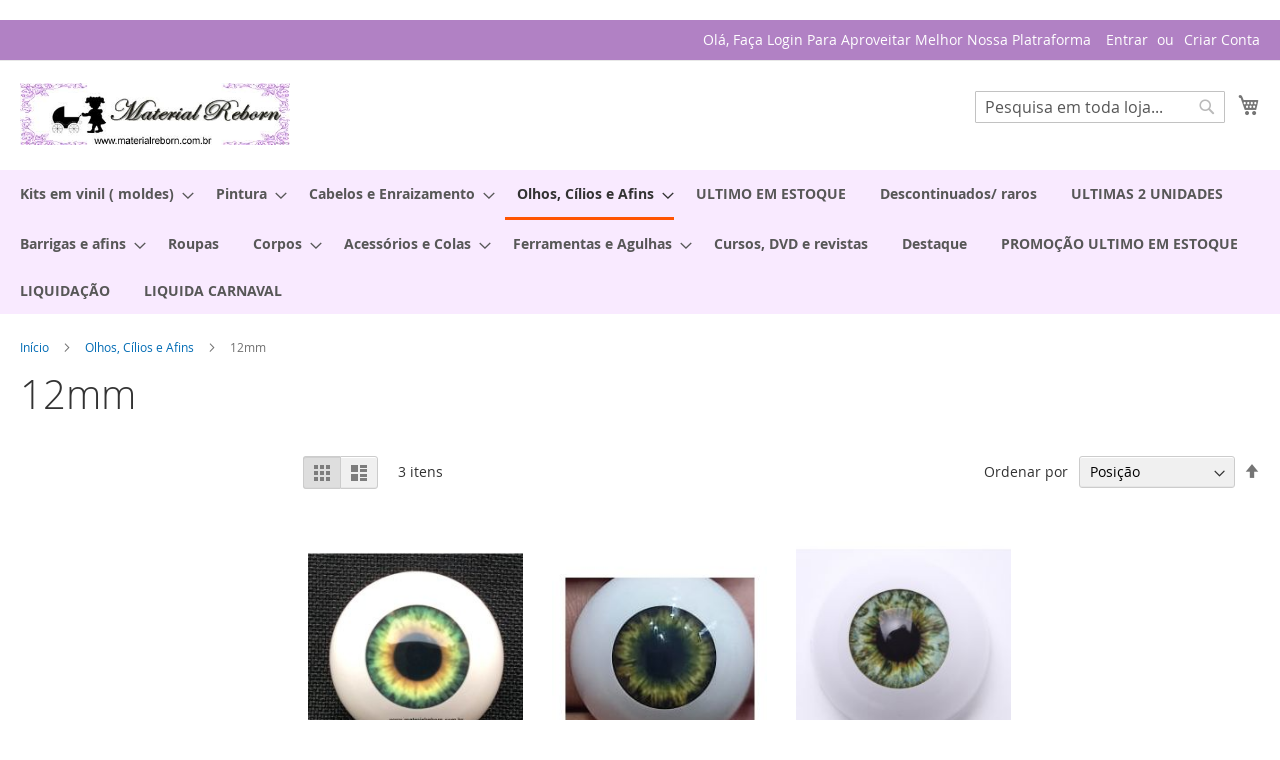

--- FILE ---
content_type: text/html; charset=UTF-8
request_url: https://www.materialreborn.com.br/catalog/category/view/s/12mm/id/252/
body_size: 18633
content:
<!doctype html>
<html lang="pt">
    <head >
        <script>
    var LOCALE = 'pt\u002DBR';
    var BASE_URL = 'https\u003A\u002F\u002Fwww.materialreborn.com.br\u002F';
    var require = {
        'baseUrl': 'https\u003A\u002F\u002Fwww.materialreborn.com.br\u002Fstatic\u002Fversion1762993691\u002Ffrontend\u002FMagento\u002Fluma\u002Fpt_BR'
    };</script>        <meta charset="utf-8"/>
<meta name="title" content="Material Reborn 12mm - Olhos, Cílios e Afins Material Reborn"/>
<meta name="description" content="Material Reborn"/>
<meta name="keywords" content="olhos-cilios-afins-para-moldes-reborn,Material-Reborn,verniz,tinta,heat-set,air-dry,flesh,moldes-reborn,materias-reborn,reborn,reborn-doll,reborn-supplies,reborn-supply,bonecas-reais,genesis,eyeco,bountiful,doll-dreams,real-efect,adrie-stoete,reva-schick,olhos-reborn,olhos-para-reborn,bonnie-brown,laura-lee-eagles"/>
<meta name="robots" content="INDEX,FOLLOW"/>
<meta name="viewport" content="width=device-width, initial-scale=1"/>
<meta name="format-detection" content="telephone=no"/>
<title>Material Reborn 12mm - Olhos, Cílios e Afins Material Reborn</title>
<link  rel="stylesheet" type="text/css"  media="all" href="https://www.materialreborn.com.br/static/version1762993691/frontend/Magento/luma/pt_BR/mage/calendar.css" />
<link  rel="stylesheet" type="text/css"  media="all" href="https://www.materialreborn.com.br/static/version1762993691/frontend/Magento/luma/pt_BR/css/styles-m.css" />
<link  rel="stylesheet" type="text/css"  media="screen and (min-width: 768px)" href="https://www.materialreborn.com.br/static/version1762993691/frontend/Magento/luma/pt_BR/css/styles-l.css" />
<link  rel="stylesheet" type="text/css"  media="print" href="https://www.materialreborn.com.br/static/version1762993691/frontend/Magento/luma/pt_BR/css/print.css" />
<script  type="text/javascript"  src="https://www.materialreborn.com.br/static/version1762993691/frontend/Magento/luma/pt_BR/requirejs/require.js"></script>
<script  type="text/javascript"  src="https://www.materialreborn.com.br/static/version1762993691/frontend/Magento/luma/pt_BR/mage/requirejs/mixins.js"></script>
<script  type="text/javascript"  src="https://www.materialreborn.com.br/static/version1762993691/frontend/Magento/luma/pt_BR/requirejs-config.js"></script>
<link rel="preload" as="font" crossorigin="anonymous" href="https://www.materialreborn.com.br/static/version1762993691/frontend/Magento/luma/pt_BR/fonts/opensans/light/opensans-300.woff2" />
<link rel="preload" as="font" crossorigin="anonymous" href="https://www.materialreborn.com.br/static/version1762993691/frontend/Magento/luma/pt_BR/fonts/opensans/regular/opensans-400.woff2" />
<link rel="preload" as="font" crossorigin="anonymous" href="https://www.materialreborn.com.br/static/version1762993691/frontend/Magento/luma/pt_BR/fonts/opensans/semibold/opensans-600.woff2" />
<link rel="preload" as="font" crossorigin="anonymous" href="https://www.materialreborn.com.br/static/version1762993691/frontend/Magento/luma/pt_BR/fonts/opensans/bold/opensans-700.woff2" />
<link rel="preload" as="font" crossorigin="anonymous" href="https://www.materialreborn.com.br/static/version1762993691/frontend/Magento/luma/pt_BR/fonts/Luma-Icons.woff2" />
<link  rel="icon" type="image/x-icon" href="https://www.materialreborn.com.br/media/favicon/stores/1/images.jpg" />
<link  rel="shortcut icon" type="image/x-icon" href="https://www.materialreborn.com.br/media/favicon/stores/1/images.jpg" />
            <script type="text/x-magento-init">
        {
            "*": {
                "Magento_PageCache/js/form-key-provider": {
                    "isPaginationCacheEnabled":
                        0                }
            }
        }
    </script>
    </head>
    <body data-container="body"
          data-mage-init='{"loaderAjax": {}, "loader": { "icon": "https://www.materialreborn.com.br/static/version1762993691/frontend/Magento/luma/pt_BR/images/loader-2.gif"}}'
        id="html-body" class="page-products categorypath-- category- catalog-category-view page-layout-2columns-left">
        
<script type="text/x-magento-init">
    {
        "*": {
            "Magento_PageBuilder/js/widget-initializer": {
                "config": {"[data-content-type=\"slider\"][data-appearance=\"default\"]":{"Magento_PageBuilder\/js\/content-type\/slider\/appearance\/default\/widget":false},"[data-content-type=\"map\"]":{"Magento_PageBuilder\/js\/content-type\/map\/appearance\/default\/widget":false},"[data-content-type=\"row\"]":{"Magento_PageBuilder\/js\/content-type\/row\/appearance\/default\/widget":false},"[data-content-type=\"tabs\"]":{"Magento_PageBuilder\/js\/content-type\/tabs\/appearance\/default\/widget":false},"[data-content-type=\"slide\"]":{"Magento_PageBuilder\/js\/content-type\/slide\/appearance\/default\/widget":{"buttonSelector":".pagebuilder-slide-button","showOverlay":"hover","dataRole":"slide"}},"[data-content-type=\"banner\"]":{"Magento_PageBuilder\/js\/content-type\/banner\/appearance\/default\/widget":{"buttonSelector":".pagebuilder-banner-button","showOverlay":"hover","dataRole":"banner"}},"[data-content-type=\"buttons\"]":{"Magento_PageBuilder\/js\/content-type\/buttons\/appearance\/inline\/widget":false},"[data-content-type=\"products\"][data-appearance=\"carousel\"]":{"Magento_PageBuilder\/js\/content-type\/products\/appearance\/carousel\/widget":false}},
                "breakpoints": {"desktop":{"label":"Desktop","stage":true,"default":true,"class":"desktop-switcher","icon":"Magento_PageBuilder::css\/images\/switcher\/switcher-desktop.svg","conditions":{"min-width":"1024px"},"options":{"products":{"default":{"slidesToShow":"5"}}}},"tablet":{"conditions":{"max-width":"1024px","min-width":"768px"},"options":{"products":{"default":{"slidesToShow":"4"},"continuous":{"slidesToShow":"3"}}}},"mobile":{"label":"Mobile","stage":true,"class":"mobile-switcher","icon":"Magento_PageBuilder::css\/images\/switcher\/switcher-mobile.svg","media":"only screen and (max-width: 768px)","conditions":{"max-width":"768px","min-width":"640px"},"options":{"products":{"default":{"slidesToShow":"3"}}}},"mobile-small":{"conditions":{"max-width":"640px"},"options":{"products":{"default":{"slidesToShow":"2"},"continuous":{"slidesToShow":"1"}}}}}            }
        }
    }
</script>

<div class="cookie-status-message" id="cookie-status">
    The store will not work correctly when cookies are disabled.</div>
<script type="text&#x2F;javascript">document.querySelector("#cookie-status").style.display = "none";</script>
<script type="text/x-magento-init">
    {
        "*": {
            "cookieStatus": {}
        }
    }
</script>

<script type="text/x-magento-init">
    {
        "*": {
            "mage/cookies": {
                "expires": null,
                "path": "\u002F",
                "domain": ".materialreborn.com.br",
                "secure": true,
                "lifetime": "3600"
            }
        }
    }
</script>
    <noscript>
        <div class="message global noscript">
            <div class="content">
                <p>
                    <strong>O JavaScript parece estar desabilitado no seu navegador.</strong>
                    <span>
                        Para ter uma melhor experiência em nosso site, certifique-se de ativar o javascript em seu navegador.                    </span>
                </p>
            </div>
        </div>
    </noscript>

<script>
    window.cookiesConfig = window.cookiesConfig || {};
    window.cookiesConfig.secure = true;
</script><script>    require.config({
        map: {
            '*': {
                wysiwygAdapter: 'mage/adminhtml/wysiwyg/tiny_mce/tinymce5Adapter'
            }
        }
    });</script><script>
    require.config({
        paths: {
            googleMaps: 'https\u003A\u002F\u002Fmaps.googleapis.com\u002Fmaps\u002Fapi\u002Fjs\u003Fv\u003D3\u0026key\u003D'
        },
        config: {
            'Magento_PageBuilder/js/utils/map': {
                style: ''
            },
            'Magento_PageBuilder/js/content-type/map/preview': {
                apiKey: '',
                apiKeyErrorMessage: 'You\u0020must\u0020provide\u0020a\u0020valid\u0020\u003Ca\u0020href\u003D\u0027https\u003A\u002F\u002Fwww.materialreborn.com.br\u002Fadminhtml\u002Fsystem_config\u002Fedit\u002Fsection\u002Fcms\u002F\u0023cms_pagebuilder\u0027\u0020target\u003D\u0027_blank\u0027\u003EGoogle\u0020Maps\u0020API\u0020key\u003C\u002Fa\u003E\u0020to\u0020use\u0020a\u0020map.'
            },
            'Magento_PageBuilder/js/form/element/map': {
                apiKey: '',
                apiKeyErrorMessage: 'You\u0020must\u0020provide\u0020a\u0020valid\u0020\u003Ca\u0020href\u003D\u0027https\u003A\u002F\u002Fwww.materialreborn.com.br\u002Fadminhtml\u002Fsystem_config\u002Fedit\u002Fsection\u002Fcms\u002F\u0023cms_pagebuilder\u0027\u0020target\u003D\u0027_blank\u0027\u003EGoogle\u0020Maps\u0020API\u0020key\u003C\u002Fa\u003E\u0020to\u0020use\u0020a\u0020map.'
            },
        }
    });
</script>

<script>
    require.config({
        shim: {
            'Magento_PageBuilder/js/utils/map': {
                deps: ['googleMaps']
            }
        }
    });
</script>
<div class="widget block block-static-block">
    </div>
<div class="page-wrapper"><header class="page-header"><div class="panel wrapper"><div class="panel header"><a class="action skip contentarea"
   href="#contentarea">
    <span>
        Pular para o conteúdo    </span>
</a>
<ul class="header links">    <li class="greet welcome" data-bind="scope: 'customer'">
        <!-- ko if: customer().fullname  -->
        <span class="logged-in"
              data-bind="text: new String('Bem-vindo, %1!').
              replace('%1', customer().fullname)">
        </span>
        <!-- /ko -->
        <!-- ko ifnot: customer().fullname  -->
        <span class="not-logged-in"
              data-bind="text: 'Olá, Faça Login Para Aproveitar Melhor Nossa Platraforma'"></span>
                <!-- /ko -->
    </li>
        <script type="text/x-magento-init">
        {
            "*": {
                "Magento_Ui/js/core/app": {
                    "components": {
                        "customer": {
                            "component": "Magento_Customer/js/view/customer"
                        }
                    }
                }
            }
        }
    </script>
<li class="link authorization-link" data-label="ou">
    <a href="https://www.materialreborn.com.br/customer/account/login/referer/aHR0cHM6Ly93d3cubWF0ZXJpYWxyZWJvcm4uY29tLmJyL2NhdGFsb2cvY2F0ZWdvcnkvdmlldy9zLzEybW0vaWQvMjUyLw~~/"        >Entrar</a>
</li>
<li><a href="https://www.materialreborn.com.br/customer/account/create/" id="idvWFDeU2f" >Criar Conta</a></li></ul></div></div><div class="header content"><span data-action="toggle-nav" class="action nav-toggle"><span>Alternar Nav</span></span>
<a
    class="logo"
    href="https://www.materialreborn.com.br/"
    title=""
    aria-label="store logo">
    <img src="https://www.materialreborn.com.br/media/logo/stores/1/images_1.jpg"
         title=""
         alt=""
            width="270"            height="230"    />
</a>

<div data-block="minicart" class="minicart-wrapper">
    <a class="action showcart" href="https://www.materialreborn.com.br/checkout/cart/"
       data-bind="scope: 'minicart_content'">
        <span class="text">Meu Carrinho</span>
        <span class="counter qty empty"
              data-bind="css: { empty: !!getCartParam('summary_count') == false && !isLoading() },
               blockLoader: isLoading">
            <span class="counter-number">
                <!-- ko if: getCartParam('summary_count') -->
                <!-- ko text: getCartParam('summary_count').toLocaleString(window.LOCALE) --><!-- /ko -->
                <!-- /ko -->
            </span>
            <span class="counter-label">
            <!-- ko if: getCartParam('summary_count') -->
                <!-- ko text: getCartParam('summary_count').toLocaleString(window.LOCALE) --><!-- /ko -->
                <!-- ko i18n: 'items' --><!-- /ko -->
            <!-- /ko -->
            </span>
        </span>
    </a>
            <div class="block block-minicart"
             data-role="dropdownDialog"
             data-mage-init='{"dropdownDialog":{
                "appendTo":"[data-block=minicart]",
                "triggerTarget":".showcart",
                "timeout": "2000",
                "closeOnMouseLeave": false,
                "closeOnEscape": true,
                "triggerClass":"active",
                "parentClass":"active",
                "buttons":[]}}'>
            <div id="minicart-content-wrapper" data-bind="scope: 'minicart_content'">
                <!-- ko template: getTemplate() --><!-- /ko -->
            </div>
                    </div>
        <script>window.checkout = {"shoppingCartUrl":"https:\/\/www.materialreborn.com.br\/checkout\/cart\/","checkoutUrl":"https:\/\/www.materialreborn.com.br\/checkout\/","updateItemQtyUrl":"https:\/\/www.materialreborn.com.br\/checkout\/sidebar\/updateItemQty\/","removeItemUrl":"https:\/\/www.materialreborn.com.br\/checkout\/sidebar\/removeItem\/","imageTemplate":"Magento_Catalog\/product\/image_with_borders","baseUrl":"https:\/\/www.materialreborn.com.br\/","minicartMaxItemsVisible":100,"websiteId":"1","maxItemsToDisplay":100,"storeId":"1","storeGroupId":"1","customerLoginUrl":"https:\/\/www.materialreborn.com.br\/customer\/account\/login\/referer\/aHR0cHM6Ly93d3cubWF0ZXJpYWxyZWJvcm4uY29tLmJyL2NhdGFsb2cvY2F0ZWdvcnkvdmlldy9zLzEybW0vaWQvMjUyLw~~\/","isRedirectRequired":false,"autocomplete":"off","captcha":{"user_login":{"isCaseSensitive":false,"imageHeight":50,"imageSrc":"","refreshUrl":"https:\/\/www.materialreborn.com.br\/captcha\/refresh\/","isRequired":false,"timestamp":1769879274}}}</script>    <script type="text/x-magento-init">
    {
        "[data-block='minicart']": {
            "Magento_Ui/js/core/app": {"components":{"minicart_content":{"children":{"subtotal.container":{"children":{"subtotal":{"children":{"subtotal.totals":{"config":{"display_cart_subtotal_incl_tax":0,"display_cart_subtotal_excl_tax":1,"template":"Magento_Tax\/checkout\/minicart\/subtotal\/totals"},"children":{"subtotal.totals.msrp":{"component":"Magento_Msrp\/js\/view\/checkout\/minicart\/subtotal\/totals","config":{"displayArea":"minicart-subtotal-hidden","template":"Magento_Msrp\/checkout\/minicart\/subtotal\/totals"}}},"component":"Magento_Tax\/js\/view\/checkout\/minicart\/subtotal\/totals"}},"component":"uiComponent","config":{"template":"Magento_Checkout\/minicart\/subtotal"}}},"component":"uiComponent","config":{"displayArea":"subtotalContainer"}},"item.renderer":{"component":"Magento_Checkout\/js\/view\/cart-item-renderer","config":{"displayArea":"defaultRenderer","template":"Magento_Checkout\/minicart\/item\/default"},"children":{"item.image":{"component":"Magento_Catalog\/js\/view\/image","config":{"template":"Magento_Catalog\/product\/image","displayArea":"itemImage"}},"checkout.cart.item.price.sidebar":{"component":"uiComponent","config":{"template":"Magento_Checkout\/minicart\/item\/price","displayArea":"priceSidebar"}}}},"extra_info":{"component":"uiComponent","config":{"displayArea":"extraInfo"}},"promotion":{"component":"uiComponent","config":{"displayArea":"promotion"}}},"config":{"itemRenderer":{"default":"defaultRenderer","simple":"defaultRenderer","virtual":"defaultRenderer"},"template":"Magento_Checkout\/minicart\/content"},"component":"Magento_Checkout\/js\/view\/minicart"}},"types":[]}        },
        "*": {
            "Magento_Ui/js/block-loader": "https\u003A\u002F\u002Fwww.materialreborn.com.br\u002Fstatic\u002Fversion1762993691\u002Ffrontend\u002FMagento\u002Fluma\u002Fpt_BR\u002Fimages\u002Floader\u002D1.gif"
        }
    }
    </script>
</div>
<div class="block block-search">
    <div class="block block-title"><strong>Pesquisa</strong></div>
    <div class="block block-content">
        <form class="form minisearch" id="search_mini_form"
              action="https://www.materialreborn.com.br/catalogsearch/result/" method="get">
                        <div class="field search">
                <label class="label" for="search" data-role="minisearch-label">
                    <span>Pesquisa</span>
                </label>
                <div class="control">
                    <input id="search"
                           data-mage-init='{
                            "quickSearch": {
                                "formSelector": "#search_mini_form",
                                "url": "",
                                "destinationSelector": "#search_autocomplete",
                                "minSearchLength": "3"
                            }
                        }'
                           type="text"
                           name="q"
                           value=""
                           placeholder="Pesquisa&#x20;em&#x20;toda&#x20;loja..."
                           class="input-text"
                           maxlength="128"
                           role="combobox"
                           aria-haspopup="false"
                           aria-autocomplete="both"
                           autocomplete="off"
                           aria-expanded="false"/>
                    <div id="search_autocomplete" class="search-autocomplete"></div>
                    <div class="nested">
    <a class="action advanced" href="https://www.materialreborn.com.br/catalogsearch/advanced/" data-action="advanced-search">
        Pesquisa Avançada    </a>
</div>
                </div>
            </div>
            <div class="actions">
                <button type="submit"
                        title="Pesquisa"
                        class="action search"
                        aria-label="Search"
                >
                    <span>Pesquisa</span>
                </button>
            </div>
        </form>
    </div>
</div>
<ul class="compare wrapper"><li class="item link compare" data-bind="scope: 'compareProducts'" data-role="compare-products-link">
    <a class="action compare no-display" title="Comparar&#x20;Produtos"
       data-bind="attr: {'href': compareProducts().listUrl}, css: {'no-display': !compareProducts().count}"
    >
        Comparar Produtos        <span class="counter qty" data-bind="text: compareProducts().countCaption"></span>
    </a>
</li>
<script type="text/x-magento-init">
{"[data-role=compare-products-link]": {"Magento_Ui/js/core/app": {"components":{"compareProducts":{"component":"Magento_Catalog\/js\/view\/compare-products"}}}}}
</script>
</ul></div></header>    <div class="sections nav-sections">
                <div class="section-items nav-sections-items"
             data-mage-init='{"tabs":{"openedState":"active"}}'>
                                            <div class="section-item-title nav-sections-item-title"
                     data-role="collapsible">
                    <a class="nav-sections-item-switch"
                       data-toggle="switch" href="#store.menu">
                        Menu                    </a>
                </div>
                <div class="section-item-content nav-sections-item-content"
                     id="store.menu"
                     data-role="content">
                    
<nav class="navigation" data-action="navigation">
    <ul data-mage-init='{"menu":{"responsive":true, "expanded":true, "position":{"my":"left top","at":"left bottom"}}}'>
        <li  class="level0 nav-1 category-item first level-top parent"><a href="https://www.materialreborn.com.br/kits-em-vinil-moldes.html"  class="level-top" ><span>Kits em vinil ( moldes)</span></a><ul class="level0 submenu"><li  class="level1 nav-1-1 category-item first"><a href="https://www.materialreborn.com.br/catalog/category/view/s/animais-macaquinhos-e-porquinhos/id/255/" ><span>Animais (macaquinhos e porquinhos)</span></a></li><li  class="level1 nav-1-2 category-item"><a href="https://www.materialreborn.com.br/catalog/category/view/s/bebes-de-silicone/id/308/" ><span>Bebes de silicone</span></a></li><li  class="level1 nav-1-3 category-item"><a href="https://www.materialreborn.com.br/catalog/category/view/s/edic-o-limitada/id/211/" ><span>Edição Limitada</span></a></li><li  class="level1 nav-1-4 category-item"><a href="https://www.materialreborn.com.br/catalog/category/view/s/etnicos-e-orientais/id/287/" ><span>Etnicos e orientais</span></a></li><li  class="level1 nav-1-5 category-item"><a href="https://www.materialreborn.com.br/catalog/category/view/s/fadas-elfos-etc/id/247/" ><span>Fadas, elfos ,etc</span></a></li><li  class="level1 nav-1-6 category-item"><a href="https://www.materialreborn.com.br/catalog/category/view/s/gemeos-e-trigemeos/id/270/" ><span>Gêmeos e Trigêmeos</span></a></li><li  class="level1 nav-1-7 category-item"><a href="https://www.materialreborn.com.br/catalog/category/view/s/kits-com-barriga-e-ou-torso/id/353/" ><span>Kits com barriga e/ ou torso</span></a></li><li  class="level1 nav-1-8 category-item parent"><a href="https://www.materialreborn.com.br/catalog/category/view/s/kits-por-escultor/id/190/" ><span>Kits por Escultor</span></a><ul class="level1 submenu"><li  class="level2 nav-1-8-1 category-item first"><a href="https://www.materialreborn.com.br/catalog/category/view/s/adrie-stoete/id/191/" ><span>Adrie Stoete</span></a></li><li  class="level2 nav-1-8-2 category-item"><a href="https://www.materialreborn.com.br/catalog/category/view/s/andrea-arcello/id/198/" ><span>Andrea Arcello</span></a></li><li  class="level2 nav-1-8-3 category-item"><a href="https://www.materialreborn.com.br/catalog/category/view/s/aleina-peterson/id/331/" ><span>Aleina Peterson</span></a></li><li  class="level2 nav-1-8-4 category-item"><a href="https://www.materialreborn.com.br/catalog/category/view/s/ak-kitagawa/id/392/" ><span>AK Kitagawa</span></a></li><li  class="level2 nav-1-8-5 category-item"><a href="https://www.materialreborn.com.br/catalog/category/view/s/angela-wilkins/id/394/" ><span>Angela Wilkins</span></a></li><li  class="level2 nav-1-8-6 category-item"><a href="https://www.materialreborn.com.br/catalog/category/view/s/animais/id/403/" ><span>Animais</span></a></li><li  class="level2 nav-1-8-7 category-item"><a href="https://www.materialreborn.com.br/catalog/category/view/s/ann-timmerman/id/224/" ><span>Ann Timmerman</span></a></li><li  class="level2 nav-1-8-8 category-item"><a href="https://www.materialreborn.com.br/catalog/category/view/s/annie-kiely/id/281/" ><span>Annie Kiely</span></a></li><li  class="level2 nav-1-8-9 category-item"><a href="https://www.materialreborn.com.br/catalog/category/view/s/beringer/id/427/" ><span>Beringer</span></a></li><li  class="level2 nav-1-8-10 category-item"><a href="https://www.materialreborn.com.br/catalog/category/view/s/birgit-gutzwiller/id/248/" ><span>Birgit Gutzwiller</span></a></li><li  class="level2 nav-1-8-11 category-item"><a href="https://www.materialreborn.com.br/catalog/category/view/s/bonnie-brown/id/305/" ><span>Bonnie Brown</span></a></li><li  class="level2 nav-1-8-12 category-item"><a href="https://www.materialreborn.com.br/catalog/category/view/s/cassie-brace/id/385/" ><span>Cassie Brace</span></a></li><li  class="level2 nav-1-8-13 category-item"><a href="https://www.materialreborn.com.br/catalog/category/view/s/charisse-faraut/id/240/" ><span>Charisse Faraut</span></a></li><li  class="level2 nav-1-8-14 category-item"><a href="https://www.materialreborn.com.br/catalog/category/view/s/cindy-musgrove/id/236/" ><span>Cindy Musgrove</span></a></li><li  class="level2 nav-1-8-15 category-item"><a href="https://www.materialreborn.com.br/catalog/category/view/s/clementine-clouvel/id/407/" ><span>Clementine Clouvel</span></a></li><li  class="level2 nav-1-8-16 category-item"><a href="https://www.materialreborn.com.br/catalog/category/view/s/corinne-kaeufeler/id/225/" ><span>Corinne Kaeufeler</span></a></li><li  class="level2 nav-1-8-17 category-item"><a href="https://www.materialreborn.com.br/catalog/category/view/s/christa-gotzen/id/388/" ><span>Christa Götzen</span></a></li><li  class="level2 nav-1-8-18 category-item"><a href="https://www.materialreborn.com.br/catalog/category/view/s/dawn-donofrio/id/197/" ><span>Dawn Donofrio</span></a></li><li  class="level2 nav-1-8-19 category-item"><a href="https://www.materialreborn.com.br/catalog/category/view/s/danielle-zweers/id/216/" ><span>Danielle Zweers</span></a></li><li  class="level2 nav-1-8-20 category-item"><a href="https://www.materialreborn.com.br/catalog/category/view/s/denise-pratt/id/230/" ><span>Denise Pratt</span></a></li><li  class="level2 nav-1-8-21 category-item"><a href="https://www.materialreborn.com.br/catalog/category/view/s/dianna-effner/id/325/" ><span>Dianna Effner</span></a></li><li  class="level2 nav-1-8-22 category-item"><a href="https://www.materialreborn.com.br/catalog/category/view/s/didy-jacobsen/id/226/" ><span>Didy Jacobsen</span></a></li><li  class="level2 nav-1-8-23 category-item"><a href="https://www.materialreborn.com.br/catalog/category/view/s/donna-rubbert/id/229/" ><span>Donna Rubbert</span></a></li><li  class="level2 nav-1-8-24 category-item"><a href="https://www.materialreborn.com.br/catalog/category/view/s/elisa-marx/id/192/" ><span>Elisa Marx</span></a></li><li  class="level2 nav-1-8-25 category-item"><a href="https://www.materialreborn.com.br/catalog/category/view/s/elly-knoops/id/195/" ><span>Elly knoops</span></a></li><li  class="level2 nav-1-8-26 category-item"><a href="https://www.materialreborn.com.br/catalog/category/view/s/els-ostmam/id/277/" ><span>Els Ostmam</span></a></li><li  class="level2 nav-1-8-27 category-item"><a href="https://www.materialreborn.com.br/catalog/category/view/s/emily-jameson/id/268/" ><span>Emily Jameson</span></a></li><li  class="level2 nav-1-8-28 category-item"><a href="https://www.materialreborn.com.br/catalog/category/view/s/eva-helland/id/408/" ><span>Eva Helland</span></a></li><li  class="level2 nav-1-8-29 category-item"><a href="https://www.materialreborn.com.br/catalog/category/view/s/eva-wakolbinger/id/260/" ><span>Eva Wakolbinger</span></a></li><li  class="level2 nav-1-8-30 category-item"><a href="https://www.materialreborn.com.br/catalog/category/view/s/evelina-wosnjk/id/258/" ><span>Evelina Wosnjk</span></a></li><li  class="level2 nav-1-8-31 category-item"><a href="https://www.materialreborn.com.br/catalog/category/view/s/fadas-e-elfos/id/404/" ><span>Fadas e Elfos</span></a></li><li  class="level2 nav-1-8-32 category-item"><a href="https://www.materialreborn.com.br/catalog/category/view/s/fiorenza-biancheri/id/215/" ><span>Fiorenza Biancheri</span></a></li><li  class="level2 nav-1-8-33 category-item"><a href="https://www.materialreborn.com.br/catalog/category/view/s/galina-gaysina/id/420/" ><span>Galina Gaysina</span></a></li><li  class="level2 nav-1-8-34 category-item"><a href="https://www.materialreborn.com.br/catalog/category/view/s/gerlinde-feser/id/390/" ><span>Gerlinde Feser</span></a></li><li  class="level2 nav-1-8-35 category-item"><a href="https://www.materialreborn.com.br/catalog/category/view/s/gudrunlegler/id/234/" ><span>GudrunLegler</span></a></li><li  class="level2 nav-1-8-36 category-item"><a href="https://www.materialreborn.com.br/catalog/category/view/s/heike-kolpin/id/223/" ><span>Heike Kolpin</span></a></li><li  class="level2 nav-1-8-37 category-item"><a href="https://www.materialreborn.com.br/catalog/category/view/s/heather-boneham/id/238/" ><span>Heather Boneham</span></a></li><li  class="level2 nav-1-8-38 category-item"><a href="https://www.materialreborn.com.br/catalog/category/view/s/huti-babies/id/303/" ><span>Huti Babies</span></a></li><li  class="level2 nav-1-8-39 category-item"><a href="https://www.materialreborn.com.br/catalog/category/view/s/jackie-gwin/id/217/" ><span>Jackie Gwin</span></a></li><li  class="level2 nav-1-8-40 category-item"><a href="https://www.materialreborn.com.br/catalog/category/view/s/jannie-de-lange/id/259/" ><span>Jannie de Lange</span></a></li><li  class="level2 nav-1-8-41 category-item"><a href="https://www.materialreborn.com.br/catalog/category/view/s/jessica-schenk/id/280/" ><span>Jessica Schenk</span></a></li><li  class="level2 nav-1-8-42 category-item"><a href="https://www.materialreborn.com.br/catalog/category/view/s/joanna-kazmierczak/id/352/" ><span>Joanna Kazmierczak </span></a></li><li  class="level2 nav-1-8-43 category-item"><a href="https://www.materialreborn.com.br/catalog/category/view/s/jorja-pigott/id/409/" ><span>Jorja Pigott </span></a></li><li  class="level2 nav-1-8-44 category-item"><a href="https://www.materialreborn.com.br/catalog/category/view/s/karola-wegerich/id/294/" ><span>karola wegerich</span></a></li><li  class="level2 nav-1-8-45 category-item"><a href="https://www.materialreborn.com.br/catalog/category/view/s/kim-v-d-wetering/id/218/" ><span>Kim V. d  Wetering</span></a></li><li  class="level2 nav-1-8-46 category-item"><a href="https://www.materialreborn.com.br/kits-em-vinil-moldes//laura-lee-eagles.html" ><span>Laura Lee Eagles</span></a></li><li  class="level2 nav-1-8-47 category-item"><a href="https://www.materialreborn.com.br/catalog/category/view/s/laura-tuzio-ross/id/196/" ><span>Laura Tuzio Ross</span></a></li><li  class="level2 nav-1-8-48 category-item"><a href="https://www.materialreborn.com.br/catalog/category/view/s/lilianne-bredveld/id/212/" ><span>Lilianne Bredveld </span></a></li><li  class="level2 nav-1-8-49 category-item"><a href="https://www.materialreborn.com.br/catalog/category/view/s/linda-k-smith/id/426/" ><span>Linda K. Smith</span></a></li><li  class="level2 nav-1-8-50 category-item"><a href="https://www.materialreborn.com.br/catalog/category/view/s/linda-murray/id/243/" ><span>Linda Murray</span></a></li><li  class="level2 nav-1-8-51 category-item"><a href="https://www.materialreborn.com.br/catalog/category/view/s/linde-scherer/id/193/" ><span>Linde Scherer</span></a></li><li  class="level2 nav-1-8-52 category-item"><a href="https://www.materialreborn.com.br/catalog/category/view/s/lorna-miller/id/282/" ><span>Lorna Miller</span></a></li><li  class="level2 nav-1-8-53 category-item"><a href="https://www.materialreborn.com.br/catalog/category/view/s/lucy-hofmann/id/425/" ><span>Lucy Hofmann</span></a></li><li  class="level2 nav-1-8-54 category-item"><a href="https://www.materialreborn.com.br/catalog/category/view/s/margarete-mousa/id/214/" ><span>Margarete Mousa</span></a></li><li  class="level2 nav-1-8-55 category-item"><a href="https://www.materialreborn.com.br/catalog/category/view/s/manuela-muth/id/419/" ><span>Manuela Muth</span></a></li><li  class="level2 nav-1-8-56 category-item"><a href="https://www.materialreborn.com.br/catalog/category/view/s/maribel-valle-villanove/id/246/" ><span>Maribel Valle Villanove</span></a></li><li  class="level2 nav-1-8-57 category-item"><a href="https://www.materialreborn.com.br/catalog/category/view/s/maisa-said-s/id/422/" ><span>Maisa Said&#039;s</span></a></li><li  class="level2 nav-1-8-58 category-item"><a href="https://www.materialreborn.com.br/catalog/category/view/s/marissa-may/id/231/" ><span>Marissa May</span></a></li><li  class="level2 nav-1-8-59 category-item"><a href="https://www.materialreborn.com.br/catalog/category/view/s/marita-winters/id/199/" ><span>Marita Winters</span></a></li><li  class="level2 nav-1-8-60 category-item"><a href="https://www.materialreborn.com.br/catalog/category/view/s/martina-swat/id/254/" ><span>Martina Swat</span></a></li><li  class="level2 nav-1-8-61 category-item"><a href="https://www.materialreborn.com.br/catalog/category/view/s/mayra-garza/id/389/" ><span>Mayra Garza</span></a></li><li  class="level2 nav-1-8-62 category-item"><a href="https://www.materialreborn.com.br/catalog/category/view/s/melody-hess/id/283/" ><span>Melody Hess</span></a></li><li  class="level2 nav-1-8-63 category-item"><a href="https://www.materialreborn.com.br/catalog/category/view/s/michele-fagan/id/244/" ><span>Michele Fagan</span></a></li><li  class="level2 nav-1-8-64 category-item"><a href="https://www.materialreborn.com.br/catalog/category/view/s/natalie-blick/id/219/" ><span>Natalie Blick</span></a></li><li  class="level2 nav-1-8-65 category-item"><a href="https://www.materialreborn.com.br/catalog/category/view/s/natalie-scholl/id/416/" ><span>Natalie Scholl</span></a></li><li  class="level2 nav-1-8-66 category-item"><a href="https://www.materialreborn.com.br/catalog/category/view/s/nicole-russell/id/398/" ><span>Nicole Russell</span></a></li><li  class="level2 nav-1-8-67 category-item"><a href="https://www.materialreborn.com.br/catalog/category/view/s/nikki-britt/id/275/" ><span>Nikki Britt </span></a></li><li  class="level2 nav-1-8-68 category-item"><a href="https://www.materialreborn.com.br/catalog/category/view/s/nikki-johnston/id/402/" ><span>Nikki Johnston</span></a></li><li  class="level2 nav-1-8-69 category-item"><a href="https://www.materialreborn.com.br/catalog/category/view/s/olga-auer/id/274/" ><span>Olga Auer</span></a></li><li  class="level2 nav-1-8-70 category-item"><a href="https://www.materialreborn.com.br/catalog/category/view/s/olga-tschenskaja/id/387/" ><span>Olga Tschenskaja</span></a></li><li  class="level2 nav-1-8-71 category-item"><a href="https://www.materialreborn.com.br/catalog/category/view/s/pat-moulton/id/233/" ><span>Pat Moulton</span></a></li><li  class="level2 nav-1-8-72 category-item"><a href="https://www.materialreborn.com.br/catalog/category/view/s/petra-lechner/id/285/" ><span>Petra Lechner</span></a></li><li  class="level2 nav-1-8-73 category-item"><a href="https://www.materialreborn.com.br/catalog/category/view/s/petra-seiffert/id/261/" ><span>Petra Seiffert</span></a></li><li  class="level2 nav-1-8-74 category-item"><a href="https://www.materialreborn.com.br/catalog/category/view/s/ping-lau/id/351/" ><span>Ping Lau</span></a></li><li  class="level2 nav-1-8-75 category-item"><a href="https://www.materialreborn.com.br/catalog/category/view/s/rachel-mainardi/id/406/" ><span>Rachel Mainardi</span></a></li><li  class="level2 nav-1-8-76 category-item"><a href="https://www.materialreborn.com.br/catalog/category/view/s/realborn/id/391/" ><span>Realborn</span></a></li><li  class="level2 nav-1-8-77 category-item"><a href="https://www.materialreborn.com.br/catalog/category/view/s/rebecca-biederman/id/412/" ><span>Rebecca Biederman</span></a></li><li  class="level2 nav-1-8-78 category-item"><a href="https://www.materialreborn.com.br/catalog/category/view/s/regina-swialkowski/id/269/" ><span>Regina Swialkowski</span></a></li><li  class="level2 nav-1-8-79 category-item"><a href="https://www.materialreborn.com.br/catalog/category/view/s/reva-schick/id/201/" ><span>Reva schick</span></a></li><li  class="level2 nav-1-8-80 category-item"><a href="https://www.materialreborn.com.br/catalog/category/view/s/rolanda-heimer/id/413/" ><span>Rolanda Heimer</span></a></li><li  class="level2 nav-1-8-81 category-item"><a href="https://www.materialreborn.com.br/catalog/category/view/s/romie-strydom/id/286/" ><span>Romie Strydom</span></a></li><li  class="level2 nav-1-8-82 category-item"><a href="https://www.materialreborn.com.br/catalog/category/view/s/sabine-alterkirch/id/220/" ><span>Sabine Alterkirch</span></a></li><li  class="level2 nav-1-8-83 category-item"><a href="https://www.materialreborn.com.br/catalog/category/view/s/sabine-hansen/id/257/" ><span>Sabine Hansen</span></a></li><li  class="level2 nav-1-8-84 category-item"><a href="https://www.materialreborn.com.br/catalog/category/view/s/samantha-gregory/id/400/" ><span>Samantha Gregory</span></a></li><li  class="level2 nav-1-8-85 category-item"><a href="https://www.materialreborn.com.br/catalog/category/view/s/sandra-maxwel/id/242/" ><span>Sandra Maxwel</span></a></li><li  class="level2 nav-1-8-86 category-item"><a href="https://www.materialreborn.com.br/catalog/category/view/s/sandy-faber/id/221/" ><span>Sandy Faber</span></a></li><li  class="level2 nav-1-8-87 category-item"><a href="https://www.materialreborn.com.br/catalog/category/view/s/sarah-webb/id/411/" ><span>Sarah Webb</span></a></li><li  class="level2 nav-1-8-88 category-item"><a href="https://www.materialreborn.com.br/catalog/category/view/s/sebilla-boss/id/213/" ><span>Sebilla Boss</span></a></li><li  class="level2 nav-1-8-89 category-item"><a href="https://www.materialreborn.com.br/catalog/category/view/s/shawna-clymer/id/405/" ><span>Shawna Clymer</span></a></li><li  class="level2 nav-1-8-90 category-item"><a href="https://www.materialreborn.com.br/catalog/category/view/s/sheila-michael/id/222/" ><span>Sheila Michael</span></a></li><li  class="level2 nav-1-8-91 category-item"><a href="https://www.materialreborn.com.br/catalog/category/view/s/sheila-mrofka/id/395/" ><span>Sheila Mrofka</span></a></li><li  class="level2 nav-1-8-92 category-item"><a href="https://www.materialreborn.com.br/catalog/category/view/s/sherry-bowden/id/415/" ><span>Sherry Bowden</span></a></li><li  class="level2 nav-1-8-93 category-item"><a href="https://www.materialreborn.com.br/catalog/category/view/s/sigrun-heck/id/417/" ><span>Sigrun Heck</span></a></li><li  class="level2 nav-1-8-94 category-item"><a href="https://www.materialreborn.com.br/catalog/category/view/s/simon-laurens/id/397/" ><span>Simon Laurens</span></a></li><li  class="level2 nav-1-8-95 category-item"><a href="https://www.materialreborn.com.br/catalog/category/view/s/shelly-kniep/id/326/" ><span>Shelly Kniep</span></a></li><li  class="level2 nav-1-8-96 category-item"><a href="https://www.materialreborn.com.br/catalog/category/view/s/stephanie-sullivan/id/399/" ><span>Stephanie Sullivan</span></a></li><li  class="level2 nav-1-8-97 category-item"><a href="https://www.materialreborn.com.br/catalog/category/view/s/suzette-du-plessis/id/410/" ><span>Suzette Du Plessis</span></a></li><li  class="level2 nav-1-8-98 category-item"><a href="https://www.materialreborn.com.br/catalog/category/view/s/sylvia-manning/id/396/" ><span>Sylvia Manning</span></a></li><li  class="level2 nav-1-8-99 category-item"><a href="https://www.materialreborn.com.br/catalog/category/view/s/tamie-yarie/id/200/" ><span>Tamie Yarie</span></a></li><li  class="level2 nav-1-8-100 category-item"><a href="https://www.materialreborn.com.br/catalog/category/view/s/tasha-edenholm/id/232/" ><span>Tasha Edenholm</span></a></li><li  class="level2 nav-1-8-101 category-item"><a href="https://www.materialreborn.com.br/catalog/category/view/s/tina-kewy/id/279/" ><span>Tina Kewy</span></a></li><li  class="level2 nav-1-8-102 category-item"><a href="https://www.materialreborn.com.br/catalog/category/view/s/toby-morgan/id/401/" ><span>Toby Morgan</span></a></li><li  class="level2 nav-1-8-103 category-item"><a href="https://www.materialreborn.com.br/catalog/category/view/s/tomas-duprat/id/424/" ><span>Tomas Duprat</span></a></li><li  class="level2 nav-1-8-104 category-item"><a href="https://www.materialreborn.com.br/catalog/category/view/s/ulrike-gail/id/276/" ><span>Ulrike Gail</span></a></li><li  class="level2 nav-1-8-105 category-item"><a href="https://www.materialreborn.com.br/catalog/category/view/s/violet-parker/id/418/" ><span>Violet Parker</span></a></li><li  class="level2 nav-1-8-106 category-item"><a href="https://www.materialreborn.com.br/catalog/category/view/s/wendy-dickison/id/421/" ><span>Wendy Dickison</span></a></li><li  class="level2 nav-1-8-107 category-item last"><a href="https://www.materialreborn.com.br/catalog/category/view/s/outros/id/235/" ><span>Outros</span></a></li></ul></li><li  class="level1 nav-1-9 category-item parent"><a href="https://www.materialreborn.com.br/catalog/category/view/s/kits-por-tamanho/id/302/" ><span>Kits por Tamanho</span></a><ul class="level1 submenu"><li  class="level2 nav-1-9-1 category-item first"><a href="https://www.materialreborn.com.br/catalog/category/view/s/6-a-10/id/309/" ><span>6&quot; a 10&quot;</span></a></li><li  class="level2 nav-1-9-2 category-item"><a href="https://www.materialreborn.com.br/catalog/category/view/s/11-13/id/310/" ><span>11- 13&quot;</span></a></li><li  class="level2 nav-1-9-3 category-item"><a href="https://www.materialreborn.com.br/catalog/category/view/s/14-a-15/id/324/" ><span>14&quot; a 15&quot; </span></a></li><li  class="level2 nav-1-9-4 category-item"><a href="https://www.materialreborn.com.br/catalog/category/view/s/16-40-cms/id/319/" ><span>16&quot; ( 40 cms)</span></a></li><li  class="level2 nav-1-9-5 category-item"><a href="https://www.materialreborn.com.br/catalog/category/view/s/17-42-5-cms/id/320/" ><span>17&quot; ( 42,5 cms)</span></a></li><li  class="level2 nav-1-9-6 category-item"><a href="https://www.materialreborn.com.br/catalog/category/view/s/18-46-cms/id/311/" ><span>18&quot; ( 46 cms)</span></a></li><li  class="level2 nav-1-9-7 category-item"><a href="https://www.materialreborn.com.br/catalog/category/view/s/19-49cms/id/312/" ><span>19&quot; ( 49cms)</span></a></li><li  class="level2 nav-1-9-8 category-item"><a href="https://www.materialreborn.com.br/catalog/category/view/s/20-51-cms/id/313/" ><span>20 &quot; (51 cms)</span></a></li><li  class="level2 nav-1-9-9 category-item"><a href="https://www.materialreborn.com.br/catalog/category/view/s/21-53-cms/id/314/" ><span>21&quot; ( 53 cms)</span></a></li><li  class="level2 nav-1-9-10 category-item"><a href="https://www.materialreborn.com.br/catalog/category/view/s/22-56-cms/id/316/" ><span>22&quot; ( 56 cms)</span></a></li><li  class="level2 nav-1-9-11 category-item"><a href="https://www.materialreborn.com.br/catalog/category/view/s/23-59-cms/id/315/" ><span>23&quot; ( 59 cms)</span></a></li><li  class="level2 nav-1-9-12 category-item"><a href="https://www.materialreborn.com.br/catalog/category/view/s/24-60-cms/id/321/" ><span>24&quot; ( 60 cms)</span></a></li><li  class="level2 nav-1-9-13 category-item"><a href="https://www.materialreborn.com.br/catalog/category/view/s/26-65-cms/id/317/" ><span>26&quot; ( 65 cms)</span></a></li><li  class="level2 nav-1-9-14 category-item"><a href="https://www.materialreborn.com.br/catalog/category/view/s/28-71-cms/id/318/" ><span>28&quot; ( 71 cms)</span></a></li><li  class="level2 nav-1-9-15 category-item last"><a href="https://www.materialreborn.com.br/catalog/category/view/s/29-a-30-75-cms/id/322/" ><span>29&quot; a 30&quot; ( 75 cms)</span></a></li></ul></li><li  class="level1 nav-1-10 category-item"><a href="https://www.materialreborn.com.br/catalog/category/view/s/ldc-vinil-macio/id/332/" ><span>LDC ( vinil macio)</span></a></li><li  class="level1 nav-1-11 category-item"><a href="https://www.materialreborn.com.br/catalog/category/view/s/mini-bebes/id/256/" ><span>Mini- Bebês</span></a></li><li  class="level1 nav-1-12 category-item"><a href="https://www.materialreborn.com.br/catalog/category/view/s/partes-cabecas-e-ou-membros-avulsos/id/237/" ><span>Partes  (cabeças e/ ou membros avulsos)</span></a></li><li  class="level1 nav-1-13 category-item"><a href="https://www.materialreborn.com.br/catalog/category/view/s/pre-reserva/id/154/" ><span>Pré- Reserva</span></a></li><li  class="level1 nav-1-14 category-item"><a href="https://www.materialreborn.com.br/catalog/category/view/s/prematuros/id/278/" ><span>Prematuros</span></a></li><li  class="level1 nav-1-15 category-item"><a href="https://www.materialreborn.com.br/catalog/category/view/s/toddler-maiores-de-26/id/143/" ><span>Toddler ( maiores de 26&quot;)</span></a></li><li  class="level1 nav-1-16 category-item"><a href="https://www.materialreborn.com.br/catalog/category/view/s/raros-e-esgotados/id/210/" ><span>Raros e  Esgotados</span></a></li><li  class="level1 nav-1-17 category-item"><a href="https://www.materialreborn.com.br/catalog/category/view/s/ultimas-novidades/id/441/" ><span>ULTIMAS NOVIDADES</span></a></li><li  class="level1 nav-1-18 category-item"><a href="https://www.materialreborn.com.br/catalog/category/view/s/promoc-o-tintas/id/432/" ><span>PROMOÇÃO TINTAS </span></a></li><li  class="level1 nav-1-19 category-item"><a href="https://www.materialreborn.com.br/catalog/category/view/s/promoc-o-tintas/id/435/" ><span>PROMOÇÃO TINTAS </span></a></li><li  class="level1 nav-1-20 category-item"><a href="https://www.materialreborn.com.br/catalog/category/view/s/promoc-o-tintas/id/433/" ><span>PROMOÇÃO TINTAS </span></a></li><li  class="level1 nav-1-21 category-item last"><a href="https://www.materialreborn.com.br/kits-em-vinil-moldes/.html" ><span>Pequenos defeitos ( disfarçaveis depois de pronto)</span></a></li></ul></li><li  class="level0 nav-2 category-item level-top parent"><a href="https://www.materialreborn.com.br/pintura.html"  class="level-top" ><span>Pintura</span></a><ul class="level0 submenu"><li  class="level1 nav-2-1 category-item first"><a href="https://www.materialreborn.com.br/catalog/category/view/s/tintas-para-silicone/id/372/" ><span>Tintas para silicone</span></a></li><li  class="level1 nav-2-2 category-item parent"><a href="https://www.materialreborn.com.br/pintura/.html" ><span>TINTAS E VERNIZES NOVOS</span></a><ul class="level1 submenu"><li  class="level2 nav-2-2-1 category-item first"><a href="https://www.materialreborn.com.br/catalog/category/view/s/tintas-e-vernizes-novos-4-g/id/453/" ><span>Tintas e Vernizes Novos- 4 g</span></a></li><li  class="level2 nav-2-2-2 category-item last"><a href="https://www.materialreborn.com.br/pintura//.html" ><span>Tintas e Vernizes Novos - 8 g</span></a></li></ul></li><li  class="level1 nav-2-3 category-item parent"><a href="https://www.materialreborn.com.br/catalog/category/view/s/tintas-e-vernizes-descontinuados/id/148/" ><span>Tintas e Vernizes DESCONTINUADOS </span></a><ul class="level1 submenu"><li  class="level2 nav-2-3-1 category-item first parent"><a href="https://www.materialreborn.com.br/catalog/category/view/s/tintas-descontinuados/id/343/" ><span>Tintas-  DESCONTINUADOS </span></a><ul class="level2 submenu"><li  class="level3 nav-2-3-1-1 category-item first"><a href="https://www.materialreborn.com.br/catalog/category/view/s/tintas-descontinuadas-authentic-reborn/id/458/" ><span>Tintas DESCONTINUADAS Authentic Reborn</span></a></li><li  class="level3 nav-2-3-1-2 category-item"><a href="https://www.materialreborn.com.br/catalog/category/view/s/tintas-descontinuadas-bountiful/id/344/" ><span>Tintas DESCONTINUADAS Bountiful</span></a></li><li  class="level3 nav-2-3-1-3 category-item last"><a href="https://www.materialreborn.com.br/pintura///.html" ><span>Tintas Genesis DESCONTINUADAS</span></a></li></ul></li><li  class="level2 nav-2-3-2 category-item"><a href="https://www.materialreborn.com.br/catalog/category/view/s/tinta-4-g-descontinuados/id/347/" ><span>Tinta 4 g  DESCONTINUADOS </span></a></li><li  class="level2 nav-2-3-3 category-item"><a href="https://www.materialreborn.com.br/catalog/category/view/s/tinta-8-g-descontinuados/id/348/" ><span>Tinta 8 g  DESCONTINUADOS </span></a></li><li  class="level2 nav-2-3-4 category-item"><a href="https://www.materialreborn.com.br/catalog/category/view/s/tintas-15-g/id/383/" ><span>Tintas 15 G</span></a></li><li  class="level2 nav-2-3-5 category-item parent"><a href="https://www.materialreborn.com.br/catalog/category/view/s/vernizes-descontinuados/id/342/" ><span>Vernizes  DESCONTINUADOS </span></a><ul class="level2 submenu"><li  class="level3 nav-2-3-5-1 category-item first"><a href="https://www.materialreborn.com.br/catalog/category/view/s/verniz-descontinuado-4-g/id/448/" ><span>Verniz DESCONTINUADO - 4 G</span></a></li><li  class="level3 nav-2-3-5-2 category-item"><a href="https://www.materialreborn.com.br/catalog/category/view/s/verniz-descontinuado-8-g/id/449/" ><span>Verniz DESCONTINUADO - 8 G</span></a></li><li  class="level3 nav-2-3-5-3 category-item"><a href="https://www.materialreborn.com.br/catalog/category/view/s/vernizes-descontinuado-30-g/id/451/" ><span>Vernizes DESCONTINUADO -30 g</span></a></li><li  class="level3 nav-2-3-5-4 category-item last"><a href="https://www.materialreborn.com.br/catalog/category/view/s/verniz-descontinuado-15-g/id/452/" ><span>Verniz DESCONTINUADO 15 g </span></a></li></ul></li><li  class="level2 nav-2-3-6 category-item last"><a href="https://www.materialreborn.com.br/catalog/category/view/s/kit-de-tintas-descontinuados/id/346/" ><span>Kit de tintas  DESCONTINUADOS </span></a></li></ul></li><li  class="level1 nav-2-4 category-item"><a href="https://www.materialreborn.com.br/catalog/category/view/s/lapis/id/139/" ><span>Lápis </span></a></li><li  class="level1 nav-2-5 category-item"><a href="https://www.materialreborn.com.br/catalog/category/view/s/tinta-air-dry-golden-n-o-precisa-calor/id/371/" ><span>Tinta Air Dry Golden (não precisa calor )</span></a></li><li  class="level1 nav-2-6 category-item"><a href="https://www.materialreborn.com.br/catalog/category/view/s/pinceis-e-aplicadores/id/147/" ><span>Pinceis e aplicadores</span></a></li><li  class="level1 nav-2-7 category-item"><a href="https://www.materialreborn.com.br/catalog/category/view/s/godes-e-palhetas/id/208/" ><span>Godês e Palhetas</span></a></li><li  class="level1 nav-2-8 category-item last"><a href="https://www.materialreborn.com.br/catalog/category/view/s/canetas-permanentes/id/209/" ><span>Canetas Permanentes</span></a></li></ul></li><li  class="level0 nav-3 category-item level-top parent"><a href="https://www.materialreborn.com.br/catalog/category/view/s/cabelos-e-enraizamento/id/121/"  class="level-top" ><span>Cabelos e Enraizamento</span></a><ul class="level0 submenu"><li  class="level1 nav-3-1 category-item first parent"><a href="https://www.materialreborn.com.br/catalog/category/view/s/agulhas-e-enraizadores/id/133/" ><span>Agulhas e Enraizadores</span></a><ul class="level1 submenu"><li  class="level2 nav-3-1-1 category-item first parent"><a href="https://www.materialreborn.com.br/catalog/category/view/s/agulhas/id/203/" ><span>Agulhas</span></a><ul class="level2 submenu"><li  class="level3 nav-3-1-1-1 category-item first"><a href="https://www.materialreborn.com.br/catalog/category/view/s/agulhas-pre-cortada/id/204/" ><span>Agulhas pré cortada</span></a></li><li  class="level3 nav-3-1-1-2 category-item last"><a href="https://www.materialreborn.com.br/catalog/category/view/s/agulhas-inteiras/id/205/" ><span>agulhas inteiras</span></a></li></ul></li><li  class="level2 nav-3-1-2 category-item last"><a href="https://www.materialreborn.com.br/catalog/category/view/s/enraizadores-e-suportes/id/206/" ><span>Enraizadores e Suportes</span></a></li></ul></li><li  class="level1 nav-3-2 category-item"><a href="https://www.materialreborn.com.br/catalog/category/view/s/cabelo-humano/id/153/" ><span>Cabelo Humano</span></a></li><li  class="level1 nav-3-3 category-item"><a href="https://www.materialreborn.com.br/catalog/category/view/s/mohair/id/450/" ><span>mohair</span></a></li><li  class="level1 nav-3-4 category-item"><a href="https://www.materialreborn.com.br/catalog/category/view/s/mohair-alpaca/id/384/" ><span>Mohair ALPACA </span></a></li><li  class="level1 nav-3-5 category-item"><a href="https://www.materialreborn.com.br/catalog/category/view/s/mohair-angora/id/150/" ><span>Mohair Angora</span></a></li><li  class="level1 nav-3-6 category-item"><a href="https://www.materialreborn.com.br/catalog/category/view/s/mohair-rubyred/id/124/" ><span>Mohair Rubyred</span></a></li><li  class="level1 nav-3-7 category-item"><a href="https://www.materialreborn.com.br/catalog/category/view/s/mohair-toddler-rubyred-para-kits-a-partir-de-26/id/126/" ><span>Mohair Toddler Rubyred( para kits a partir de 26&quot;)- </span></a></li><li  class="level1 nav-3-8 category-item"><a href="https://www.materialreborn.com.br/catalog/category/view/s/mohair-premium/id/146/" ><span>Mohair Premium</span></a></li><li  class="level1 nav-3-9 category-item"><a href="https://www.materialreborn.com.br/catalog/category/view/s/mohair-slumberland/id/341/" ><span>Mohair Slumberland</span></a></li><li  class="level1 nav-3-10 category-item last parent"><a href="https://www.materialreborn.com.br//perucas.html" ><span>Perucas</span></a><ul class="level1 submenu"><li  class="level2 nav-3-10-1 category-item first"><a href="https://www.materialreborn.com.br/catalog/category/view/s/perucas-de-mohair-lisa/id/262/" ><span>Perucas de Mohair Lisa</span></a></li><li  class="level2 nav-3-10-2 category-item"><a href="https://www.materialreborn.com.br/catalog/category/view/s/perucas-de-mohair-encaracolada/id/263/" ><span>Perucas de Mohair Encaracolada</span></a></li><li  class="level2 nav-3-10-3 category-item"><a href="https://www.materialreborn.com.br/catalog/category/view/s/peruca-sintetica-varios-tamanhos/id/330/" ><span>Peruca sintética ( vários tamanhos)</span></a></li><li  class="level2 nav-3-10-4 category-item"><a href="https://www.materialreborn.com.br/catalog/category/view/s/peruca-sintetica-para-toddler/id/264/" ><span>Peruca Sintetica para Toddler</span></a></li><li  class="level2 nav-3-10-5 category-item"><a href="https://www.materialreborn.com.br/catalog/category/view/s/perucas-8-9/id/378/" ><span>Perucas  8 -9&quot;</span></a></li><li  class="level2 nav-3-10-6 category-item"><a href="https://www.materialreborn.com.br/catalog/category/view/s/perucas-9-10/id/377/" ><span>Perucas 9-10&quot;</span></a></li><li  class="level2 nav-3-10-7 category-item"><a href="https://www.materialreborn.com.br/catalog/category/view/s/perucas-10-11/id/376/" ><span>Perucas 10-11&quot;</span></a></li><li  class="level2 nav-3-10-8 category-item"><a href="https://www.materialreborn.com.br/catalog/category/view/s/peruca-11-12/id/375/" ><span>Peruca 11-12&quot;</span></a></li><li  class="level2 nav-3-10-9 category-item"><a href="https://www.materialreborn.com.br/catalog/category/view/s/perucas-12-13/id/373/" ><span>perucas 12-13&quot;</span></a></li><li  class="level2 nav-3-10-10 category-item"><a href="https://www.materialreborn.com.br/catalog/category/view/s/perucas-13-15/id/379/" ><span>Perucas  13-15&quot;</span></a></li><li  class="level2 nav-3-10-11 category-item"><a href="https://www.materialreborn.com.br/catalog/category/view/s/perucas-14-15/id/374/" ><span>Perucas 14-15&quot;</span></a></li><li  class="level2 nav-3-10-12 category-item"><a href="https://www.materialreborn.com.br/catalog/category/view/s/perucas-16-17/id/380/" ><span>Perucas 16-17&quot;</span></a></li><li  class="level2 nav-3-10-13 category-item"><a href="https://www.materialreborn.com.br/catalog/category/view/s/perucas-toddler-17-18/id/381/" ><span>Perucas toddler  17- 18&quot;</span></a></li><li  class="level2 nav-3-10-14 category-item last"><a href="https://www.materialreborn.com.br//perucas/.html" ><span>Peruca para bonecas reborn maiores - Kits com 30, 40 ou 43&quot;</span></a></li></ul></li></ul></li><li  class="level0 nav-4 category-item has-active level-top parent"><a href="https://www.materialreborn.com.br/catalog/category/view/s/olhos-cilios-e-afins/id/122/"  class="level-top" ><span>Olhos, Cílios e Afins</span></a><ul class="level0 submenu"><li  class="level1 nav-4-1 category-item first"><a href="https://www.materialreborn.com.br/catalog/category/view/s/11-mm/id/335/" ><span>11 mm</span></a></li><li  class="level1 nav-4-2 category-item active"><a href="https://www.materialreborn.com.br/catalog/category/view/s/12mm/id/252/" ><span>12mm</span></a></li><li  class="level1 nav-4-3 category-item"><a href="https://www.materialreborn.com.br/catalog/category/view/s/13-mm/id/336/" ><span>13 mm</span></a></li><li  class="level1 nav-4-4 category-item"><a href="https://www.materialreborn.com.br/catalog/category/view/s/14mm/id/253/" ><span>14mm</span></a></li><li  class="level1 nav-4-5 category-item"><a href="https://www.materialreborn.com.br/catalog/category/view/s/15-mm/id/337/" ><span>15 mm</span></a></li><li  class="level1 nav-4-6 category-item"><a href="https://www.materialreborn.com.br/catalog/category/view/s/16mm/id/207/" ><span>16mm</span></a></li><li  class="level1 nav-4-7 category-item"><a href="https://www.materialreborn.com.br/catalog/category/view/s/17mm/id/307/" ><span>17mm</span></a></li><li  class="level1 nav-4-8 category-item"><a href="https://www.materialreborn.com.br/catalog/category/view/s/18mm/id/128/" ><span>18mm</span></a></li><li  class="level1 nav-4-9 category-item"><a href="https://www.materialreborn.com.br/catalog/category/view/s/19mm/id/249/" ><span>19mm</span></a></li><li  class="level1 nav-4-10 category-item"><a href="https://www.materialreborn.com.br/catalog/category/view/s/20mm/id/129/" ><span>20mm</span></a></li><li  class="level1 nav-4-11 category-item"><a href="https://www.materialreborn.com.br/catalog/category/view/s/21-mm/id/250/" ><span>21 mm</span></a></li><li  class="level1 nav-4-12 category-item"><a href="https://www.materialreborn.com.br/catalog/category/view/s/22mm/id/130/" ><span>22mm</span></a></li><li  class="level1 nav-4-13 category-item"><a href="https://www.materialreborn.com.br/catalog/category/view/s/23mm/id/251/" ><span>23mm</span></a></li><li  class="level1 nav-4-14 category-item"><a href="https://www.materialreborn.com.br/catalog/category/view/s/24mm/id/131/" ><span>24mm</span></a></li><li  class="level1 nav-4-15 category-item"><a href="https://www.materialreborn.com.br/catalog/category/view/s/26mm/id/132/" ><span>26mm</span></a></li><li  class="level1 nav-4-16 category-item"><a href="https://www.materialreborn.com.br/catalog/category/view/s/olhos-eyeco/id/158/" ><span>Olhos Eyeco</span></a></li><li  class="level1 nav-4-17 category-item"><a href="https://www.materialreborn.com.br/catalog/category/view/s/olhos-em-silicone-eyeco/id/338/" ><span>Olhos em Silicone Eyeco</span></a></li><li  class="level1 nav-4-18 category-item"><a href="https://www.materialreborn.com.br/catalog/category/view/s/olhos-de-vidro/id/202/" ><span>Olhos de Vidro</span></a></li><li  class="level1 nav-4-19 category-item last parent"><a href="https://www.materialreborn.com.br/catalog/category/view/s/cilios/id/136/" ><span>Cílios</span></a><ul class="level1 submenu"><li  class="level2 nav-4-19-1 category-item first"><a href="https://www.materialreborn.com.br/catalog/category/view/s/cilios-de-cabelo-humano-em-fita/id/273/" ><span>Cílios de cabelo humano em fita</span></a></li><li  class="level2 nav-4-19-2 category-item"><a href="https://www.materialreborn.com.br/catalog/category/view/s/cilios-duplos/id/272/" ><span>Cílios duplos</span></a></li><li  class="level2 nav-4-19-3 category-item"><a href="https://www.materialreborn.com.br/catalog/category/view/s/cilios-superiores/id/271/" ><span>Cilios superiores</span></a></li><li  class="level2 nav-4-19-4 category-item last"><a href="https://www.materialreborn.com.br/catalog/category/view/s/cilios-em-fita/id/329/" ><span>Cilios em fita</span></a></li></ul></li></ul></li><li  class="level0 nav-5 category-item level-top"><a href="https://www.materialreborn.com.br/ultimo-em-estoque.html"  class="level-top" ><span>ULTIMO EM ESTOQUE </span></a></li><li  class="level0 nav-6 category-item level-top"><a href="https://www.materialreborn.com.br/catalog/category/view/s/descontinuados-raros/id/328/"  class="level-top" ><span>Descontinuados/ raros</span></a></li><li  class="level0 nav-7 category-item level-top"><a href="https://www.materialreborn.com.br/catalog/category/view/s/ultimas-2-unidades/id/439/"  class="level-top" ><span>ULTIMAS 2 UNIDADES </span></a></li><li  class="level0 nav-8 category-item level-top parent"><a href="https://www.materialreborn.com.br/catalog/category/view/s/barrigas-e-afins/id/144/"  class="level-top" ><span>Barrigas e afins</span></a><ul class="level0 submenu"><li  class="level1 nav-8-1 category-item first last"><a href="https://www.materialreborn.com.br/catalog/category/view/s/placas-barriga-e-costas/id/333/" ><span>Placas barriga e costas</span></a></li></ul></li><li  class="level0 nav-9 category-item level-top"><a href="https://www.materialreborn.com.br/catalog/category/view/s/roupas/id/340/"  class="level-top" ><span>Roupas</span></a></li><li  class="level0 nav-10 category-item level-top parent"><a href="https://www.materialreborn.com.br/catalog/category/view/s/corpos/id/141/"  class="level-top" ><span>Corpos</span></a><ul class="level0 submenu"><li  class="level1 nav-10-1 category-item first"><a href="https://www.materialreborn.com.br/catalog/category/view/s/corpos-importados/id/228/" ><span>Corpos Importados</span></a></li><li  class="level1 nav-10-2 category-item"><a href="https://www.materialreborn.com.br/catalog/category/view/s/corpos-nacionais/id/227/" ><span>Corpos Nacionais</span></a></li><li  class="level1 nav-10-3 category-item"><a href="https://www.materialreborn.com.br/catalog/category/view/s/corpos-tamanho-9-a-14/id/359/" ><span> Corpos tamanho 9&quot; a 14&quot;</span></a></li><li  class="level1 nav-10-4 category-item"><a href="https://www.materialreborn.com.br/catalog/category/view/s/corpos-tamanho-15/id/358/" ><span> Corpos  tamanho 15&quot;</span></a></li><li  class="level1 nav-10-5 category-item"><a href="https://www.materialreborn.com.br/catalog/category/view/s/corpos-tamanho-16/id/355/" ><span>Corpos tamanho - 16&quot;</span></a></li><li  class="level1 nav-10-6 category-item"><a href="https://www.materialreborn.com.br/catalog/category/view/s/corpos-tamanho-17/id/360/" ><span> Corpos tamanho 17&quot;</span></a></li><li  class="level1 nav-10-7 category-item"><a href="https://www.materialreborn.com.br/catalog/category/view/s/corpos-tamanho-18/id/356/" ><span> Corpos tamanho 18&quot;</span></a></li><li  class="level1 nav-10-8 category-item"><a href="https://www.materialreborn.com.br/catalog/category/view/s/corpos-tamanho-19/id/357/" ><span> Corpos tamanho 19&quot;</span></a></li><li  class="level1 nav-10-9 category-item"><a href="https://www.materialreborn.com.br/catalog/category/view/s/corpos-tamanho-20/id/361/" ><span> Corpos tamanho 20&quot;</span></a></li><li  class="level1 nav-10-10 category-item"><a href="https://www.materialreborn.com.br/catalog/category/view/s/corpos-tamanho-21/id/362/" ><span> Corpos tamanho 21&quot;</span></a></li><li  class="level1 nav-10-11 category-item"><a href="https://www.materialreborn.com.br/catalog/category/view/s/corpos-tamanho-22/id/363/" ><span>Corpos  tamanho 22&quot;</span></a></li><li  class="level1 nav-10-12 category-item"><a href="https://www.materialreborn.com.br/catalog/category/view/s/corpos-tamanho-23/id/364/" ><span>Corpos  tamanho 23&quot;</span></a></li><li  class="level1 nav-10-13 category-item"><a href="https://www.materialreborn.com.br/catalog/category/view/s/corpos-tamanho-24/id/365/" ><span>Corpos  tamanho 24 &quot;</span></a></li><li  class="level1 nav-10-14 category-item"><a href="https://www.materialreborn.com.br/catalog/category/view/s/corpos-tamanho-25/id/366/" ><span>Corpos  tamanho 25&quot;</span></a></li><li  class="level1 nav-10-15 category-item"><a href="https://www.materialreborn.com.br/catalog/category/view/s/corpos-tamanho-26-a-27/id/367/" ><span>Corpos  tamanho 26 a 27&quot;</span></a></li><li  class="level1 nav-10-16 category-item last"><a href="https://www.materialreborn.com.br/catalog/category/view/s/corpos-tamanho-28-a-31/id/368/" ><span> Corpos tamanho 28 a 31&quot;</span></a></li></ul></li><li  class="level0 nav-11 category-item level-top parent"><a href="https://www.materialreborn.com.br/catalog/category/view/s/acessorios-e-colas/id/123/"  class="level-top" ><span>Acessórios e Colas</span></a><ul class="level0 submenu"><li  class="level1 nav-11-1 category-item first"><a href="https://www.materialreborn.com.br/catalog/category/view/s/chupetas-e-im-s/id/152/" ><span>Chupetas e Imãs</span></a></li><li  class="level1 nav-11-2 category-item parent"><a href="https://www.materialreborn.com.br/catalog/category/view/s/acessorios/id/135/" ><span>Acessórios</span></a><ul class="level1 submenu"><li  class="level2 nav-11-2-1 category-item first"><a href="https://www.materialreborn.com.br/catalog/category/view/s/faixas-e-enfeites/id/456/" ><span>Faixas e enfeites </span></a></li><li  class="level2 nav-11-2-2 category-item last"><a href="https://www.materialreborn.com.br/catalog/category/view/s/brincos/id/457/" ><span>Brincos</span></a></li></ul></li><li  class="level1 nav-11-3 category-item last"><a href="https://www.materialreborn.com.br/catalog/category/view/s/colas/id/151/" ><span>Colas</span></a></li></ul></li><li  class="level0 nav-12 category-item level-top parent"><a href="https://www.materialreborn.com.br/ferramentas-e-agulhas.html"  class="level-top" ><span>Ferramentas e Agulhas</span></a><ul class="level0 submenu"><li  class="level1 nav-12-1 category-item first last parent"><a href="https://www.materialreborn.com.br/ferramentas-e-agulhas/agulhas.html" ><span>Agulhas</span></a><ul class="level1 submenu"><li  class="level2 nav-12-1-1 category-item first"><a href="https://www.materialreborn.com.br/catalog/category/view/s/agulhas-pre-cortadas/id/266/" ><span>Agulhas pré cortadas</span></a></li><li  class="level2 nav-12-1-2 category-item last"><a href="https://www.materialreborn.com.br/ferramentas-e-agulhas/agulhas/.html" ><span>Agulhas Inteiras</span></a></li></ul></li></ul></li><li  class="level0 nav-13 category-item level-top"><a href="https://www.materialreborn.com.br/catalog/category/view/s/cursos-dvd-e-revistas/id/155/"  class="level-top" ><span>Cursos, DVD e revistas</span></a></li><li  class="level0 nav-14 category-item level-top"><a href="https://www.materialreborn.com.br/catalog/category/view/s/destaque/id/350/"  class="level-top" ><span>Destaque</span></a></li><li  class="level0 nav-15 category-item level-top"><a href="https://www.materialreborn.com.br/promoc-o-relampago.html"  class="level-top" ><span>PROMOÇÃO ULTIMO EM ESTOQUE </span></a></li><li  class="level0 nav-16 category-item level-top"><a href="https://www.materialreborn.com.br/promoc-o.html"  class="level-top" ><span>LIQUIDAÇÃO</span></a></li><li  class="level0 nav-17 category-item last level-top"><a href="https://www.materialreborn.com.br/promoc-o-100-juizo.html"  class="level-top" ><span>LIQUIDA CARNAVAL </span></a></li>            </ul>
</nav>
                </div>
                                            <div class="section-item-title nav-sections-item-title"
                     data-role="collapsible">
                    <a class="nav-sections-item-switch"
                       data-toggle="switch" href="#store.links">
                        Conta                    </a>
                </div>
                <div class="section-item-content nav-sections-item-content"
                     id="store.links"
                     data-role="content">
                    <!-- Account links -->                </div>
                                    </div>
    </div>
<div class="breadcrumbs">
    <ul class="items">
                    <li class="item home">
                            <a href="https://www.materialreborn.com.br/"
                   title="Ir para a página inicial">
                    Início                </a>
                        </li>
                    <li class="item category122">
                            <a href="https://www.materialreborn.com.br/catalog/category/view/s/olhos-cilios-e-afins/id/122/"
                   title="">
                    Olhos, Cílios e Afins                </a>
                        </li>
                    <li class="item category252">
                            <strong>12mm</strong>
                        </li>
            </ul>
</div>
<main id="maincontent" class="page-main"><a id="contentarea" tabindex="-1"></a>
<div class="page-title-wrapper">
    <h1 class="page-title"
         id="page-title-heading"                     aria-labelledby="page-title-heading&#x20;toolbar-amount"
        >
        <span class="base" data-ui-id="page-title-wrapper" >12mm</span>    </h1>
    </div>
<div class="page messages"><div data-placeholder="messages"></div>
<div data-bind="scope: 'messages'">
    <!-- ko if: cookieMessages && cookieMessages.length > 0 -->
    <div aria-atomic="true" role="alert" data-bind="foreach: { data: cookieMessages, as: 'message' }" class="messages">
        <div data-bind="attr: {
            class: 'message-' + message.type + ' ' + message.type + ' message',
            'data-ui-id': 'message-' + message.type
        }">
            <div data-bind="html: $parent.prepareMessageForHtml(message.text)"></div>
        </div>
    </div>
    <!-- /ko -->

    <!-- ko if: messages().messages && messages().messages.length > 0 -->
    <div aria-atomic="true" role="alert" class="messages" data-bind="foreach: {
        data: messages().messages, as: 'message'
    }">
        <div data-bind="attr: {
            class: 'message-' + message.type + ' ' + message.type + ' message',
            'data-ui-id': 'message-' + message.type
        }">
            <div data-bind="html: $parent.prepareMessageForHtml(message.text)"></div>
        </div>
    </div>
    <!-- /ko -->
</div>
<script type="text/x-magento-init">
    {
        "*": {
            "Magento_Ui/js/core/app": {
                "components": {
                        "messages": {
                            "component": "Magento_Theme/js/view/messages"
                        }
                    }
                }
            }
    }
</script>
</div><div class="columns"><div class="column main"><input name="form_key" type="hidden" value="5zfWrNXV6GaHr0rw" /><div id="authenticationPopup" data-bind="scope:'authenticationPopup', style: {display: 'none'}">
        <script>window.authenticationPopup = {"autocomplete":"off","customerRegisterUrl":"https:\/\/www.materialreborn.com.br\/customer\/account\/create\/","customerForgotPasswordUrl":"https:\/\/www.materialreborn.com.br\/customer\/account\/forgotpassword\/","baseUrl":"https:\/\/www.materialreborn.com.br\/","customerLoginUrl":"https:\/\/www.materialreborn.com.br\/customer\/ajax\/login\/"}</script>    <!-- ko template: getTemplate() --><!-- /ko -->
        <script type="text/x-magento-init">
        {
            "#authenticationPopup": {
                "Magento_Ui/js/core/app": {"components":{"authenticationPopup":{"component":"Magento_Customer\/js\/view\/authentication-popup","children":{"messages":{"component":"Magento_Ui\/js\/view\/messages","displayArea":"messages"},"captcha":{"component":"Magento_Captcha\/js\/view\/checkout\/loginCaptcha","displayArea":"additional-login-form-fields","formId":"user_login","configSource":"checkout"}}}}}            },
            "*": {
                "Magento_Ui/js/block-loader": "https\u003A\u002F\u002Fwww.materialreborn.com.br\u002Fstatic\u002Fversion1762993691\u002Ffrontend\u002FMagento\u002Fluma\u002Fpt_BR\u002Fimages\u002Floader\u002D1.gif"
                            }
        }
    </script>
</div>
<script type="text/x-magento-init">
    {
        "*": {
            "Magento_Customer/js/section-config": {
                "sections": {"stores\/store\/switch":["*"],"stores\/store\/switchrequest":["*"],"directory\/currency\/switch":["*"],"*":["messages"],"customer\/account\/logout":["*","recently_viewed_product","recently_compared_product","persistent"],"customer\/account\/loginpost":["*"],"customer\/account\/createpost":["*"],"customer\/account\/editpost":["*"],"customer\/ajax\/login":["checkout-data","cart","captcha"],"catalog\/product_compare\/add":["compare-products"],"catalog\/product_compare\/remove":["compare-products"],"catalog\/product_compare\/clear":["compare-products"],"sales\/guest\/reorder":["cart"],"sales\/order\/reorder":["cart"],"checkout\/cart\/add":["cart","directory-data"],"checkout\/cart\/delete":["cart"],"checkout\/cart\/updatepost":["cart"],"checkout\/cart\/updateitemoptions":["cart"],"checkout\/cart\/couponpost":["cart"],"checkout\/cart\/estimatepost":["cart"],"checkout\/cart\/estimateupdatepost":["cart"],"checkout\/onepage\/saveorder":["cart","checkout-data","last-ordered-items"],"checkout\/sidebar\/removeitem":["cart"],"checkout\/sidebar\/updateitemqty":["cart"],"rest\/*\/v1\/carts\/*\/payment-information":["cart","last-ordered-items","captcha","instant-purchase"],"rest\/*\/v1\/guest-carts\/*\/payment-information":["cart","captcha"],"rest\/*\/v1\/guest-carts\/*\/selected-payment-method":["cart","checkout-data"],"rest\/*\/v1\/carts\/*\/selected-payment-method":["cart","checkout-data","instant-purchase"],"customer\/address\/*":["instant-purchase"],"customer\/account\/*":["instant-purchase"],"vault\/cards\/deleteaction":["instant-purchase"],"multishipping\/checkout\/overviewpost":["cart"],"paypal\/express\/placeorder":["cart","checkout-data"],"paypal\/payflowexpress\/placeorder":["cart","checkout-data"],"paypal\/express\/onauthorization":["cart","checkout-data"],"persistent\/index\/unsetcookie":["persistent"],"review\/product\/post":["review"],"wishlist\/index\/add":["wishlist"],"wishlist\/index\/remove":["wishlist"],"wishlist\/index\/updateitemoptions":["wishlist"],"wishlist\/index\/update":["wishlist"],"wishlist\/index\/cart":["wishlist","cart"],"wishlist\/index\/fromcart":["wishlist","cart"],"wishlist\/index\/allcart":["wishlist","cart"],"wishlist\/shared\/allcart":["wishlist","cart"],"wishlist\/shared\/cart":["cart"],"braintree\/paypal\/placeorder":["cart","checkout-data"],"braintree\/googlepay\/placeorder":["cart","checkout-data"]},
                "clientSideSections": ["checkout-data","cart-data"],
                "baseUrls": ["https:\/\/www.materialreborn.com.br\/"],
                "sectionNames": ["messages","customer","compare-products","last-ordered-items","cart","directory-data","captcha","instant-purchase","loggedAsCustomer","persistent","review","wishlist","recently_viewed_product","recently_compared_product","product_data_storage","paypal-billing-agreement"]            }
        }
    }
</script>
<script type="text/x-magento-init">
    {
        "*": {
            "Magento_Customer/js/customer-data": {
                "sectionLoadUrl": "https\u003A\u002F\u002Fwww.materialreborn.com.br\u002Fcustomer\u002Fsection\u002Fload\u002F",
                "expirableSectionLifetime": 60,
                "expirableSectionNames": ["cart","persistent"],
                "cookieLifeTime": "3600",
                "updateSessionUrl": "https\u003A\u002F\u002Fwww.materialreborn.com.br\u002Fcustomer\u002Faccount\u002FupdateSession\u002F"
            }
        }
    }
</script>
<script type="text/x-magento-init">
    {
        "*": {
            "Magento_Customer/js/invalidation-processor": {
                "invalidationRules": {
                    "website-rule": {
                        "Magento_Customer/js/invalidation-rules/website-rule": {
                            "scopeConfig": {
                                "websiteId": "1"
                            }
                        }
                    }
                }
            }
        }
    }
</script>
<script type="text/x-magento-init">
    {
        "body": {
            "pageCache": {"url":"https:\/\/www.materialreborn.com.br\/page_cache\/block\/render\/s\/12mm\/id\/252\/","handles":["default","catalog_category_view","catalog_category_view_type_default","catalog_category_view_type_default_without_children","catalog_category_view_displaymode_products","catalog_category_view_id_252"],"originalRequest":{"route":"catalog","controller":"category","action":"view","uri":"\/catalog\/category\/view\/s\/12mm\/id\/252\/"},"versionCookieName":"private_content_version"}        }
    }
</script>
                <div class="toolbar toolbar-products" data-mage-init='{"productListToolbarForm":{"mode":"product_list_mode","direction":"product_list_dir","order":"product_list_order","limit":"product_list_limit","modeDefault":"grid","directionDefault":"asc","orderDefault":"position","limitDefault":480,"url":"https:\/\/www.materialreborn.com.br\/catalog\/category\/view\/s\/12mm\/id\/252\/","formKey":"5zfWrNXV6GaHr0rw","post":false}}'>
                                        <div class="modes">
                            <strong class="modes-label" id="modes-label">Ver como</strong>
                                                <strong title="Grade"
                            class="modes-mode active mode-grid"
                            data-value="grid">
                        <span>Grade</span>
                    </strong>
                                                                <a class="modes-mode mode-list"
                       title="Lista"
                       href="#"
                       data-role="mode-switcher"
                       data-value="list"
                       id="mode-list"
                       aria-labelledby="modes-label mode-list">
                        <span>Lista</span>
                    </a>
                                        </div>
                        <p class="toolbar-amount" id="toolbar-amount">
            <span class="toolbar-number">3</span> itens    </p>
                            <div class="toolbar-sorter sorter">
    <label class="sorter-label" for="sorter">Ordenar por</label>
    <select id="sorter" data-role="sorter" class="sorter-options">
                    <option value="position"
                                    selected="selected"
                                >
                Posição            </option>
                    <option value="name"
                                >
                Nome do produto            </option>
                    <option value="price"
                                >
                Preço            </option>
            </select>
            <a title="Definir&#x20;Dire&#xE7;&#xE3;o&#x20;Decrescente"
           href="#"
           class="action sorter-action sort-asc"
           data-role="direction-switcher"
           data-value="desc">
            <span>Definir Direção Decrescente</span>
        </a>
    </div>
                        </div>
    <script type="text/x-magento-init">
    {
        "body": {
            "addToWishlist": {"productType":["simple","virtual","downloadable","bundle","grouped","configurable"]}        }
    }
</script>
        <div class="products wrapper grid products-grid">
        <ol class="products list items product-items">
                                    <li class="item product product-item">
                <div class="product-item-info"
                     id="product-item-info_2763"
                     data-container="product-grid">
                                                            <a href="https://www.materialreborn.com.br/oseaquahazel-12mm.html"
                       class="product photo product-item-photo"
                       tabindex="-1">
                        <span class="product-image-container product-image-container-2763">
    <span class="product-image-wrapper">
        <img class="product-image-photo"
                        src="https://www.materialreborn.com.br/media/catalog/product/cache/73a2aa8df43c1833466c88134b5110a9/o/l/olhos-aqua-hazel-12mm_2_1.jpg"
            loading="lazy"
            width="240"
            height="300"
            alt="Olhos&#x20;Aqua&#x20;Hazel&#x20;-12mm&#x20;&#xDA;LTIMOS"/></span>
</span>
<style>.product-image-container-2763 {
    width: 240px;
}
.product-image-container-2763 span.product-image-wrapper {
    padding-bottom: 125%;
}</style><script type="text&#x2F;javascript">prodImageContainers = document.querySelectorAll(".product-image-container-2763");
for (var i = 0; i < prodImageContainers.length; i++) {
    prodImageContainers[i].style.width = "240px";
}
prodImageContainersWrappers = document.querySelectorAll(
    ".product-image-container-2763  span.product-image-wrapper"
);
for (var i = 0; i < prodImageContainersWrappers.length; i++) {
    prodImageContainersWrappers[i].style.paddingBottom = "125%";
}</script>                    </a>
                    <div class="product details product-item-details">
                                                <strong class="product name product-item-name">
                            <a class="product-item-link"
                               href="https://www.materialreborn.com.br/oseaquahazel-12mm.html">
                                Olhos Aqua Hazel -12mm ÚLTIMOS                            </a>
                        </strong>
                                                <div class="price-box price-final_price" data-role="priceBox" data-product-id="2763" data-price-box="product-id-2763">
    <span class="special-price">
        

<span class="price-container price-final_price&#x20;tax&#x20;weee"
        >
            <span class="price-label">Preço Especial</span>
        <span  id="product-price-2763"                data-price-amount="36.9"
        data-price-type="finalPrice"
        class="price-wrapper "
    ><span class="price">R$ 36,90</span></span>
        </span>
    </span>
    <span class="old-price">
        

<span class="price-container price-final_price&#x20;tax&#x20;weee"
        >
            <span class="price-label">Preço</span>
        <span  id="old-price-2763"                data-price-amount="41.9"
        data-price-type="oldPrice"
        class="price-wrapper "
    ><span class="price">R$ 41,90</span></span>
        </span>
    </span>

</div>
                        
                        <div class="product-item-inner">
                            <div class="product actions product-item-actions">
                                <div class="actions-primary">
                                                                                                                    <form data-role="tocart-form"
                                              data-product-sku="OSeAquaHazel-12mm"
                                              action="https://www.materialreborn.com.br/checkout/cart/add/uenc/aHR0cHM6Ly93d3cubWF0ZXJpYWxyZWJvcm4uY29tLmJyL2NhdGFsb2cvY2F0ZWdvcnkvdmlldy9zLzEybW0vaWQvMjUyLw~~/product/2763/"
                                              data-mage-init='{"catalogAddToCart": {}}'
                                              method="post">
                                                                                                                                    <input type="hidden"
                                                   name="product"
                                                   value="2763">
                                            <input type="hidden"
                                                   name="uenc"
                                                   value="[base64]~">
                                            <input name="form_key" type="hidden" value="5zfWrNXV6GaHr0rw" />                                            <button type="submit"
                                                    title="Adicionar&#x20;ao&#x20;Carrinho"
                                                    class="action tocart primary"
                                                    disabled>
                                                <span>Adicionar ao Carrinho</span>
                                            </button>
                                        </form>
                                                                    </div>
                                                                <div data-role="add-to-links" class="actions-secondary">
                                                                                <a href="#"
       class="action towishlist"
       title="Adicionar&#x20;&#xE0;&#x20;lista&#x20;de&#x20;desejos"
       aria-label="Adicionar&#x20;&#xE0;&#x20;lista&#x20;de&#x20;desejos"
       data-post='{"action":"https:\/\/www.materialreborn.com.br\/wishlist\/index\/add\/","data":{"product":2763,"uenc":"aHR0cHM6Ly93d3cubWF0ZXJpYWxyZWJvcm4uY29tLmJyL2NhdGFsb2cvY2F0ZWdvcnkvdmlldy9zLzEybW0vaWQvMjUyLw~~"}}'
       data-action="add-to-wishlist"
       role="button">
        <span>Adicionar à lista de desejos</span>
    </a>
<a href="#"
   class="action tocompare"
   title="Adicionar para Comparar"
   aria-label="Adicionar para Comparar"
   data-post='{"action":"https:\/\/www.materialreborn.com.br\/catalog\/product_compare\/add\/","data":{"product":"2763","uenc":"aHR0cHM6Ly93d3cubWF0ZXJpYWxyZWJvcm4uY29tLmJyL2NhdGFsb2cvY2F0ZWdvcnkvdmlldy9zLzEybW0vaWQvMjUyLw~~"}}'
   role="button">
    <span>Adicionar para Comparar</span>
</a>
                                                                    </div>
                                                            </div>
                                                    </div>
                    </div>
                </div>
                            </li>
                        <li class="item product product-item">
                <div class="product-item-info"
                     id="product-item-info_2773"
                     data-container="product-grid">
                                                            <a href="https://www.materialreborn.com.br/osedarkbrowngreem-12mm.html"
                       class="product photo product-item-photo"
                       tabindex="-1">
                        <span class="product-image-container product-image-container-2773">
    <span class="product-image-wrapper">
        <img class="product-image-photo"
                        src="https://www.materialreborn.com.br/media/catalog/product/cache/73a2aa8df43c1833466c88134b5110a9/d/a/dark_brown_green_3.jpg"
            loading="lazy"
            width="240"
            height="300"
            alt="Olhos&#x20;Dark&#x20;Brown&#x20;Green-12mm&#x20;&#xDA;LTIMOS"/></span>
</span>
<style>.product-image-container-2773 {
    width: 240px;
}
.product-image-container-2773 span.product-image-wrapper {
    padding-bottom: 125%;
}</style><script type="text&#x2F;javascript">prodImageContainers = document.querySelectorAll(".product-image-container-2773");
for (var i = 0; i < prodImageContainers.length; i++) {
    prodImageContainers[i].style.width = "240px";
}
prodImageContainersWrappers = document.querySelectorAll(
    ".product-image-container-2773  span.product-image-wrapper"
);
for (var i = 0; i < prodImageContainersWrappers.length; i++) {
    prodImageContainersWrappers[i].style.paddingBottom = "125%";
}</script>                    </a>
                    <div class="product details product-item-details">
                                                <strong class="product name product-item-name">
                            <a class="product-item-link"
                               href="https://www.materialreborn.com.br/osedarkbrowngreem-12mm.html">
                                Olhos Dark Brown Green-12mm ÚLTIMOS                            </a>
                        </strong>
                                                <div class="price-box price-final_price" data-role="priceBox" data-product-id="2773" data-price-box="product-id-2773">
    <span class="special-price">
        

<span class="price-container price-final_price&#x20;tax&#x20;weee"
        >
            <span class="price-label">Preço Especial</span>
        <span  id="product-price-2773"                data-price-amount="36.9"
        data-price-type="finalPrice"
        class="price-wrapper "
    ><span class="price">R$ 36,90</span></span>
        </span>
    </span>
    <span class="old-price">
        

<span class="price-container price-final_price&#x20;tax&#x20;weee"
        >
            <span class="price-label">Preço</span>
        <span  id="old-price-2773"                data-price-amount="41.9"
        data-price-type="oldPrice"
        class="price-wrapper "
    ><span class="price">R$ 41,90</span></span>
        </span>
    </span>

</div>
                        
                        <div class="product-item-inner">
                            <div class="product actions product-item-actions">
                                <div class="actions-primary">
                                                                                                                    <form data-role="tocart-form"
                                              data-product-sku="OSeDarkBrownGreem-12mm"
                                              action="https://www.materialreborn.com.br/checkout/cart/add/uenc/aHR0cHM6Ly93d3cubWF0ZXJpYWxyZWJvcm4uY29tLmJyL2NhdGFsb2cvY2F0ZWdvcnkvdmlldy9zLzEybW0vaWQvMjUyLw~~/product/2773/"
                                              data-mage-init='{"catalogAddToCart": {}}'
                                              method="post">
                                                                                                                                    <input type="hidden"
                                                   name="product"
                                                   value="2773">
                                            <input type="hidden"
                                                   name="uenc"
                                                   value="[base64]~">
                                            <input name="form_key" type="hidden" value="5zfWrNXV6GaHr0rw" />                                            <button type="submit"
                                                    title="Adicionar&#x20;ao&#x20;Carrinho"
                                                    class="action tocart primary"
                                                    disabled>
                                                <span>Adicionar ao Carrinho</span>
                                            </button>
                                        </form>
                                                                    </div>
                                                                <div data-role="add-to-links" class="actions-secondary">
                                                                                <a href="#"
       class="action towishlist"
       title="Adicionar&#x20;&#xE0;&#x20;lista&#x20;de&#x20;desejos"
       aria-label="Adicionar&#x20;&#xE0;&#x20;lista&#x20;de&#x20;desejos"
       data-post='{"action":"https:\/\/www.materialreborn.com.br\/wishlist\/index\/add\/","data":{"product":2773,"uenc":"aHR0cHM6Ly93d3cubWF0ZXJpYWxyZWJvcm4uY29tLmJyL2NhdGFsb2cvY2F0ZWdvcnkvdmlldy9zLzEybW0vaWQvMjUyLw~~"}}'
       data-action="add-to-wishlist"
       role="button">
        <span>Adicionar à lista de desejos</span>
    </a>
<a href="#"
   class="action tocompare"
   title="Adicionar para Comparar"
   aria-label="Adicionar para Comparar"
   data-post='{"action":"https:\/\/www.materialreborn.com.br\/catalog\/product_compare\/add\/","data":{"product":"2773","uenc":"aHR0cHM6Ly93d3cubWF0ZXJpYWxyZWJvcm4uY29tLmJyL2NhdGFsb2cvY2F0ZWdvcnkvdmlldy9zLzEybW0vaWQvMjUyLw~~"}}'
   role="button">
    <span>Adicionar para Comparar</span>
</a>
                                                                    </div>
                                                            </div>
                                                    </div>
                    </div>
                </div>
                            </li>
                        <li class="item product product-item">
                <div class="product-item-info"
                     id="product-item-info_1181"
                     data-container="product-grid">
                                                            <a href="https://www.materialreborn.com.br/oseoceangreen-12mm.html"
                       class="product photo product-item-photo"
                       tabindex="-1">
                        <span class="product-image-container product-image-container-1181">
    <span class="product-image-wrapper">
        <img class="product-image-photo"
                        src="https://www.materialreborn.com.br/media/catalog/product/cache/73a2aa8df43c1833466c88134b5110a9/o/l/olhos-ocean-green-12mm_3.jpg"
            loading="lazy"
            width="240"
            height="300"
            alt="Olhos&#x20;Ocean&#x20;Green&#x20;-12mm"/></span>
</span>
<style>.product-image-container-1181 {
    width: 240px;
}
.product-image-container-1181 span.product-image-wrapper {
    padding-bottom: 125%;
}</style><script type="text&#x2F;javascript">prodImageContainers = document.querySelectorAll(".product-image-container-1181");
for (var i = 0; i < prodImageContainers.length; i++) {
    prodImageContainers[i].style.width = "240px";
}
prodImageContainersWrappers = document.querySelectorAll(
    ".product-image-container-1181  span.product-image-wrapper"
);
for (var i = 0; i < prodImageContainersWrappers.length; i++) {
    prodImageContainersWrappers[i].style.paddingBottom = "125%";
}</script>                    </a>
                    <div class="product details product-item-details">
                                                <strong class="product name product-item-name">
                            <a class="product-item-link"
                               href="https://www.materialreborn.com.br/oseoceangreen-12mm.html">
                                Olhos Ocean Green -12mm                            </a>
                        </strong>
                                                <div class="price-box price-final_price" data-role="priceBox" data-product-id="1181" data-price-box="product-id-1181">
    <span class="special-price">
        

<span class="price-container price-final_price&#x20;tax&#x20;weee"
        >
            <span class="price-label">Preço Especial</span>
        <span  id="product-price-1181"                data-price-amount="36.9"
        data-price-type="finalPrice"
        class="price-wrapper "
    ><span class="price">R$ 36,90</span></span>
        </span>
    </span>
    <span class="old-price">
        

<span class="price-container price-final_price&#x20;tax&#x20;weee"
        >
            <span class="price-label">Preço</span>
        <span  id="old-price-1181"                data-price-amount="41.9"
        data-price-type="oldPrice"
        class="price-wrapper "
    ><span class="price">R$ 41,90</span></span>
        </span>
    </span>

</div>
                        
                        <div class="product-item-inner">
                            <div class="product actions product-item-actions">
                                <div class="actions-primary">
                                                                                                                    <form data-role="tocart-form"
                                              data-product-sku="OSeOceanGreen-12mm"
                                              action="https://www.materialreborn.com.br/checkout/cart/add/uenc/aHR0cHM6Ly93d3cubWF0ZXJpYWxyZWJvcm4uY29tLmJyL2NhdGFsb2cvY2F0ZWdvcnkvdmlldy9zLzEybW0vaWQvMjUyLw~~/product/1181/"
                                              data-mage-init='{"catalogAddToCart": {}}'
                                              method="post">
                                                                                                                                    <input type="hidden"
                                                   name="product"
                                                   value="1181">
                                            <input type="hidden"
                                                   name="uenc"
                                                   value="[base64]~">
                                            <input name="form_key" type="hidden" value="5zfWrNXV6GaHr0rw" />                                            <button type="submit"
                                                    title="Adicionar&#x20;ao&#x20;Carrinho"
                                                    class="action tocart primary"
                                                    disabled>
                                                <span>Adicionar ao Carrinho</span>
                                            </button>
                                        </form>
                                                                    </div>
                                                                <div data-role="add-to-links" class="actions-secondary">
                                                                                <a href="#"
       class="action towishlist"
       title="Adicionar&#x20;&#xE0;&#x20;lista&#x20;de&#x20;desejos"
       aria-label="Adicionar&#x20;&#xE0;&#x20;lista&#x20;de&#x20;desejos"
       data-post='{"action":"https:\/\/www.materialreborn.com.br\/wishlist\/index\/add\/","data":{"product":1181,"uenc":"aHR0cHM6Ly93d3cubWF0ZXJpYWxyZWJvcm4uY29tLmJyL2NhdGFsb2cvY2F0ZWdvcnkvdmlldy9zLzEybW0vaWQvMjUyLw~~"}}'
       data-action="add-to-wishlist"
       role="button">
        <span>Adicionar à lista de desejos</span>
    </a>
<a href="#"
   class="action tocompare"
   title="Adicionar para Comparar"
   aria-label="Adicionar para Comparar"
   data-post='{"action":"https:\/\/www.materialreborn.com.br\/catalog\/product_compare\/add\/","data":{"product":"1181","uenc":"aHR0cHM6Ly93d3cubWF0ZXJpYWxyZWJvcm4uY29tLmJyL2NhdGFsb2cvY2F0ZWdvcnkvdmlldy9zLzEybW0vaWQvMjUyLw~~"}}'
   role="button">
    <span>Adicionar para Comparar</span>
</a>
                                                                    </div>
                                                            </div>
                                                    </div>
                    </div>
                </div>
                            </li>
                    </ol>
    </div>
            <div class="toolbar toolbar-products" data-mage-init='{"productListToolbarForm":{"mode":"product_list_mode","direction":"product_list_dir","order":"product_list_order","limit":"product_list_limit","modeDefault":"grid","directionDefault":"asc","orderDefault":"position","limitDefault":480,"url":"https:\/\/www.materialreborn.com.br\/catalog\/category\/view\/s\/12mm\/id\/252\/","formKey":"5zfWrNXV6GaHr0rw","post":false}}'>
                    
    
        
        
    
    
            <div class="field limiter">
    <label class="label" for="limiter">
        <span>Mostrar</span>
    </label>
    <div class="control">
        <select id="limiter" data-role="limiter" class="limiter-options">
                            <option value="12"
                    >
                    12                </option>
                            <option value="24"
                    >
                    24                </option>
                            <option value="36"
                    >
                    36                </option>
                            <option value="60"
                    >
                    60                </option>
                            <option value="120"
                    >
                    120                </option>
                            <option value="240"
                    >
                    240                </option>
                            <option value="480"
                                            selected="selected"
                    >
                    480                </option>
                            <option value="all"
                    >
                    Todos                </option>
                    </select>
    </div>
    <span class="limiter-text">por página</span>
</div>
            </div>
    <script type="text/x-magento-init">
    {
        "body": {
            "requireCookie": {"noCookieUrl":"https:\/\/www.materialreborn.com.br\/cookie\/index\/noCookies\/","triggers":[".action.towishlist"],"isRedirectCmsPage":true}        }
    }
</script>
</div></div></main><footer class="page-footer"><div class="footer content"><div class="block newsletter">
    <div class="title"><strong>Boletim informativo</strong></div>
    <div class="content">
        <form class="form subscribe"
            novalidate
            action="https://www.materialreborn.com.br/newsletter/subscriber/new/"
            method="post"
            data-mage-init='{"validation": {"errorClass": "mage-error"}}'
            id="newsletter-validate-detail">
            <div class="field newsletter">
                <div class="control">
                    <label for="newsletter">
                        <span class="label">
                            Inscreva-se na nossa Newsletter:                        </span>
                        <input name="email" type="email" id="newsletter"
                               placeholder="Digite seu e-mail"
                               data-mage-init='{"mage/trim-input":{}}'
                               data-validate="{required:true, 'validate-email':true}"
                        />
                    </label>
                </div>
            </div>
            <div class="actions">
                <button class="action subscribe primary"
                        title="Assinar"
                        type="submit"
                        aria-label="Subscribe">
                    <span>Assinar</span>
                </button>
            </div>
        </form>
    </div>
</div>
<script type="text/x-magento-init">
    {
        "*": {
            "Magento_Customer/js/block-submit-on-send": {
                "formId": "newsletter-validate-detail"
            }
        }
    }
</script>
<ul class="footer links"><li class="nav item"><a href="https://www.materialreborn.com.br/privacy-policy-cookie-restriction-mode/">Política de Privacidade e Cookies</a></li><li class="nav item"><a href="https://www.materialreborn.com.br/search/term/popular/">Termos de Pesquisa</a></li><li class="nav item"><a href="https://www.materialreborn.com.br/catalogsearch/advanced/" data-action="advanced-search">Pesquisa Avançada</a></li><li class="nav item"><a href="https://www.materialreborn.com.br/sales/guest/form/">Pedidos e Devoluções</a></li><li class="nav item"><a href="https://www.materialreborn.com.br/contact/">Fale Conosco</a></li></ul></div></footer><script type="text/x-magento-init">
        {
            "*": {
                "Magento_Ui/js/core/app": {
                    "components": {
                        "storage-manager": {
                            "component": "Magento_Catalog/js/storage-manager",
                            "appendTo": "",
                            "storagesConfiguration" : {"recently_viewed_product":{"requestConfig":{"syncUrl":"https:\/\/www.materialreborn.com.br\/catalog\/product\/frontend_action_synchronize\/"},"lifetime":"1000","allowToSendRequest":null},"recently_compared_product":{"requestConfig":{"syncUrl":"https:\/\/www.materialreborn.com.br\/catalog\/product\/frontend_action_synchronize\/"},"lifetime":"1000","allowToSendRequest":null},"product_data_storage":{"updateRequestConfig":{"url":"https:\/\/www.materialreborn.com.br\/rest\/default\/V1\/products-render-info"},"requestConfig":{"syncUrl":"https:\/\/www.materialreborn.com.br\/catalog\/product\/frontend_action_synchronize\/"},"allowToSendRequest":null}}                        }
                    }
                }
            }
        }
</script>
<small class="copyright">
    <span>Copyright © 2013-presente Magento, Inc. Todos os direitos reservados.</span>
</small>
</div><div class="sidebar sidebar-additional"><div class="block block-compare" data-bind="scope: 'compareProducts'" data-role="compare-products-sidebar">
    <div class="block-title">
        <strong id="block-compare-heading" role="heading" aria-level="2">Comparar Produtos</strong>
        <span class="counter qty no-display" data-bind="text: compareProducts().countCaption, css: {'no-display': !compareProducts().count}"></span>
    </div>
    <!-- ko if: compareProducts().count -->
    <div class="block-content no-display" aria-labelledby="block-compare-heading" data-bind="css: {'no-display': !compareProducts().count}">
        <ol id="compare-items" class="product-items product-items-names" data-bind="foreach: compareProducts().items">
                <li class="product-item">
                    <input type="hidden" class="compare-item-id" data-bind="value: id"/>
                    <strong class="product-item-name">
                        <a data-bind="attr: {href: product_url}, html: name" class="product-item-link"></a>
                    </strong>
                    <a href="#"
                       data-bind="attr: {'data-post': remove_url}"
                       title="Remover&#x20;este&#x20;Item"
                       class="action delete">
                        <span>Remover este Item</span>
                    </a>
                </li>
        </ol>
        <div class="actions-toolbar">
            <div class="primary">
                <a data-bind="attr: {'href': compareProducts().listUrl}" class="action compare primary"><span>Comparar</span></a>
            </div>
            <div class="secondary">
                <a id="compare-clear-all" href="#" class="action clear" data-post="{&quot;action&quot;:&quot;https:\/\/www.materialreborn.com.br\/catalog\/product_compare\/clear\/&quot;,&quot;data&quot;:{&quot;uenc&quot;:&quot;&quot;,&quot;confirmation&quot;:true,&quot;confirmationMessage&quot;:&quot;Tem certeza que deseja remover todos os itens da sua lista de compara\u00e7\u00e3o de produtos?&quot;}}">
                    <span>Limpar Tudo</span>
                </a>
            </div>
        </div>
    </div>
    <!-- /ko -->
    <!-- ko ifnot: compareProducts().count -->
    <div class="empty">Você não tem itens para comparar.</div>
    <!-- /ko -->
</div>
<script type="text/x-magento-init">
{"[data-role=compare-products-sidebar]": {"Magento_Ui/js/core/app": {"components":{"compareProducts":{"component":"Magento_Catalog\/js\/view\/compare-products"}}}}}
</script>
    <div class="block block-wishlist" data-bind="scope: 'wishlist'">
        <div class="block-title">
            <strong role="heading" aria-level="2">Minha Lista de Desejos</strong>
            <!-- ko if: wishlist().counter -->
            <span data-bind="text: wishlist().counter" class="counter"></span>
            <!-- /ko -->
        </div>
        <div class="block-content">
            <strong class="subtitle">Últimos Itens Adicionados</strong>
            <!-- ko if: wishlist().counter -->
                <ol class="product-items no-display"
                    id="wishlist-sidebar"
                    data-bind="foreach: wishlist().items, css: {'no-display': null}">
                    <li class="product-item">
                        <div class="product-item-info">
                            <a class="product-item-photo" data-bind="attr: { href: product_url, title: product_name }">
                                <!-- ko template: {name: $data.image.template, data: $data.image} --><!-- /ko -->
                            </a>
                            <div class="product-item-details">
                                <strong class="product-item-name">
                                    <a data-bind="attr: { href: product_url }" class="product-item-link">
                                        <span data-bind="text: product_name"></span>
                                    </a>
                                </strong>
                                <div data-bind="html: product_price"></div>
                                <div class="product-item-actions">
                                    <!-- ko if: product_is_saleable_and_visible -->
                                    <div class="actions-primary">
                                        <!-- ko if: product_has_required_options -->
                                        <a href="#"
                                           data-bind="attr: {'data-post': add_to_cart_params}"
                                           class="action tocart primary">
                                            <span>Adicionar ao Carrinho</span>
                                        </a>
                                        <!-- /ko -->
                                        <!-- ko ifnot: product_has_required_options -->
                                            <button type="button"
                                                    class="action tocart primary"
                                                    data-bind="attr: {'data-post': add_to_cart_params}">
                                                <span>Adicionar ao Carrinho</span>
                                            </button>
                                        <!-- /ko -->
                                    </div>
                                    <!-- /ko -->
                                    <div class="actions-secondary">
                                        <a href="#"  data-bind="attr: {'data-post': delete_item_params}"
                                           title="Remover&#x20;este&#x20;Item"
                                           class="btn-remove action delete">
                                            <span>Remover este Item</span>
                                        </a>
                                    </div>
                                </div>
                            </div>
                        </div>
                    </li>
                </ol>
                <div class="actions-toolbar no-display" data-bind="css: {'no-display': null}">
                    <div class="primary">
                        <a class="action details"
                           href="https://www.materialreborn.com.br/wishlist/"
                           title="Ir&#x20;para&#x20;Lista&#x20;de&#x20;Desejos">
                            <span>Ir para Lista de Desejos</span>
                        </a>
                    </div>
                </div>
            <!-- /ko -->
            <!-- ko ifnot: wishlist().counter -->
                <div class="empty">Você não tem nenhum item em sua lista de desejos.</div>
            <!-- /ko -->
        </div>
    </div>
<script type="text/x-magento-init">
    {
        "*": {
            "Magento_Ui/js/core/app": {
                "components": {
                    "wishlist": {
                        "component": "Magento_Wishlist/js/view/wishlist"
                    }
                }
            }
        }
    }
</script>
</div>    </body>
</html>
